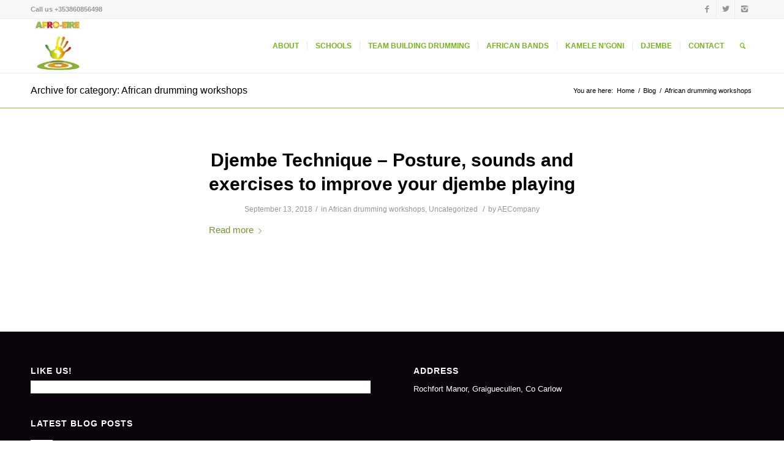

--- FILE ---
content_type: text/html; charset=UTF-8
request_url: https://www.afroeire.com/category/african-drumming-workshops/
body_size: 13651
content:
<!DOCTYPE html>
<html lang="en-US" class="html_stretched responsive av-preloader-disabled av-default-lightbox  html_header_top html_logo_left html_main_nav_header html_menu_right html_slim html_header_sticky html_header_shrinking html_header_topbar_active html_mobile_menu_phone html_header_searchicon html_content_align_center html_header_unstick_top html_header_stretch_disabled html_av-overlay-side html_av-overlay-side-classic html_av-submenu-noclone html_entry_id_1937 av-no-preview html_text_menu_active ">
<head>
<meta charset="UTF-8" />


<!-- mobile setting -->
<meta name="viewport" content="width=device-width, initial-scale=1, maximum-scale=1">

<!-- Scripts/CSS and wp_head hook -->
<meta name='robots' content='index, follow, max-image-preview:large, max-snippet:-1, max-video-preview:-1' />

	<!-- This site is optimized with the Yoast SEO plugin v26.7 - https://yoast.com/wordpress/plugins/seo/ -->
	<title>African drumming workshops Archives - Afro-Eire</title>
	<link rel="canonical" href="https://www.afroeire.com/category/african-drumming-workshops/" />
	<meta property="og:locale" content="en_US" />
	<meta property="og:type" content="article" />
	<meta property="og:title" content="African drumming workshops Archives - Afro-Eire" />
	<meta property="og:url" content="https://www.afroeire.com/category/african-drumming-workshops/" />
	<meta property="og:site_name" content="Afro-Eire" />
	<meta name="twitter:card" content="summary_large_image" />
	<meta name="twitter:site" content="@AfroEire" />
	<script type="application/ld+json" class="yoast-schema-graph">{"@context":"https://schema.org","@graph":[{"@type":"CollectionPage","@id":"https://www.afroeire.com/category/african-drumming-workshops/","url":"https://www.afroeire.com/category/african-drumming-workshops/","name":"African drumming workshops Archives - Afro-Eire","isPartOf":{"@id":"https://www.afroeire.com/#website"},"breadcrumb":{"@id":"https://www.afroeire.com/category/african-drumming-workshops/#breadcrumb"},"inLanguage":"en-US"},{"@type":"BreadcrumbList","@id":"https://www.afroeire.com/category/african-drumming-workshops/#breadcrumb","itemListElement":[{"@type":"ListItem","position":1,"name":"Home","item":"https://www.afroeire.com/"},{"@type":"ListItem","position":2,"name":"African drumming workshops"}]},{"@type":"WebSite","@id":"https://www.afroeire.com/#website","url":"https://www.afroeire.com/","name":"Afro Eire","description":"African Music, Drumming and Dance in Ireland","publisher":{"@id":"https://www.afroeire.com/#organization"},"potentialAction":[{"@type":"SearchAction","target":{"@type":"EntryPoint","urlTemplate":"https://www.afroeire.com/?s={search_term_string}"},"query-input":{"@type":"PropertyValueSpecification","valueRequired":true,"valueName":"search_term_string"}}],"inLanguage":"en-US"},{"@type":"Organization","@id":"https://www.afroeire.com/#organization","name":"Afro-Eire","url":"https://www.afroeire.com/","logo":{"@type":"ImageObject","inLanguage":"en-US","@id":"https://www.afroeire.com/#/schema/logo/image/","url":"https://www.afroeire.com/wp-content/uploads/2017/10/cropped-ae_logo3.jpg","contentUrl":"https://www.afroeire.com/wp-content/uploads/2017/10/cropped-ae_logo3.jpg","width":600,"height":600,"caption":"Afro-Eire"},"image":{"@id":"https://www.afroeire.com/#/schema/logo/image/"},"sameAs":["https://www.facebook.com/afroeire/","https://x.com/AfroEire","https://www.instagram.com/afroeire/","https://www.youtube.com/user/AfroEire"]}]}</script>
	<!-- / Yoast SEO plugin. -->


<link rel="alternate" type="application/rss+xml" title="Afro-Eire &raquo; Feed" href="https://www.afroeire.com/feed/" />
<link rel="alternate" type="application/rss+xml" title="Afro-Eire &raquo; Comments Feed" href="https://www.afroeire.com/comments/feed/" />
<link rel="alternate" type="application/rss+xml" title="Afro-Eire &raquo; African drumming workshops Category Feed" href="https://www.afroeire.com/category/african-drumming-workshops/feed/" />
<style id='wp-img-auto-sizes-contain-inline-css' type='text/css'>
img:is([sizes=auto i],[sizes^="auto," i]){contain-intrinsic-size:3000px 1500px}
/*# sourceURL=wp-img-auto-sizes-contain-inline-css */
</style>
<style id='wp-emoji-styles-inline-css' type='text/css'>

	img.wp-smiley, img.emoji {
		display: inline !important;
		border: none !important;
		box-shadow: none !important;
		height: 1em !important;
		width: 1em !important;
		margin: 0 0.07em !important;
		vertical-align: -0.1em !important;
		background: none !important;
		padding: 0 !important;
	}
/*# sourceURL=wp-emoji-styles-inline-css */
</style>
<style id='wp-block-library-inline-css' type='text/css'>
:root{--wp-block-synced-color:#7a00df;--wp-block-synced-color--rgb:122,0,223;--wp-bound-block-color:var(--wp-block-synced-color);--wp-editor-canvas-background:#ddd;--wp-admin-theme-color:#007cba;--wp-admin-theme-color--rgb:0,124,186;--wp-admin-theme-color-darker-10:#006ba1;--wp-admin-theme-color-darker-10--rgb:0,107,160.5;--wp-admin-theme-color-darker-20:#005a87;--wp-admin-theme-color-darker-20--rgb:0,90,135;--wp-admin-border-width-focus:2px}@media (min-resolution:192dpi){:root{--wp-admin-border-width-focus:1.5px}}.wp-element-button{cursor:pointer}:root .has-very-light-gray-background-color{background-color:#eee}:root .has-very-dark-gray-background-color{background-color:#313131}:root .has-very-light-gray-color{color:#eee}:root .has-very-dark-gray-color{color:#313131}:root .has-vivid-green-cyan-to-vivid-cyan-blue-gradient-background{background:linear-gradient(135deg,#00d084,#0693e3)}:root .has-purple-crush-gradient-background{background:linear-gradient(135deg,#34e2e4,#4721fb 50%,#ab1dfe)}:root .has-hazy-dawn-gradient-background{background:linear-gradient(135deg,#faaca8,#dad0ec)}:root .has-subdued-olive-gradient-background{background:linear-gradient(135deg,#fafae1,#67a671)}:root .has-atomic-cream-gradient-background{background:linear-gradient(135deg,#fdd79a,#004a59)}:root .has-nightshade-gradient-background{background:linear-gradient(135deg,#330968,#31cdcf)}:root .has-midnight-gradient-background{background:linear-gradient(135deg,#020381,#2874fc)}:root{--wp--preset--font-size--normal:16px;--wp--preset--font-size--huge:42px}.has-regular-font-size{font-size:1em}.has-larger-font-size{font-size:2.625em}.has-normal-font-size{font-size:var(--wp--preset--font-size--normal)}.has-huge-font-size{font-size:var(--wp--preset--font-size--huge)}.has-text-align-center{text-align:center}.has-text-align-left{text-align:left}.has-text-align-right{text-align:right}.has-fit-text{white-space:nowrap!important}#end-resizable-editor-section{display:none}.aligncenter{clear:both}.items-justified-left{justify-content:flex-start}.items-justified-center{justify-content:center}.items-justified-right{justify-content:flex-end}.items-justified-space-between{justify-content:space-between}.screen-reader-text{border:0;clip-path:inset(50%);height:1px;margin:-1px;overflow:hidden;padding:0;position:absolute;width:1px;word-wrap:normal!important}.screen-reader-text:focus{background-color:#ddd;clip-path:none;color:#444;display:block;font-size:1em;height:auto;left:5px;line-height:normal;padding:15px 23px 14px;text-decoration:none;top:5px;width:auto;z-index:100000}html :where(.has-border-color){border-style:solid}html :where([style*=border-top-color]){border-top-style:solid}html :where([style*=border-right-color]){border-right-style:solid}html :where([style*=border-bottom-color]){border-bottom-style:solid}html :where([style*=border-left-color]){border-left-style:solid}html :where([style*=border-width]){border-style:solid}html :where([style*=border-top-width]){border-top-style:solid}html :where([style*=border-right-width]){border-right-style:solid}html :where([style*=border-bottom-width]){border-bottom-style:solid}html :where([style*=border-left-width]){border-left-style:solid}html :where(img[class*=wp-image-]){height:auto;max-width:100%}:where(figure){margin:0 0 1em}html :where(.is-position-sticky){--wp-admin--admin-bar--position-offset:var(--wp-admin--admin-bar--height,0px)}@media screen and (max-width:600px){html :where(.is-position-sticky){--wp-admin--admin-bar--position-offset:0px}}

/*# sourceURL=wp-block-library-inline-css */
</style><style id='global-styles-inline-css' type='text/css'>
:root{--wp--preset--aspect-ratio--square: 1;--wp--preset--aspect-ratio--4-3: 4/3;--wp--preset--aspect-ratio--3-4: 3/4;--wp--preset--aspect-ratio--3-2: 3/2;--wp--preset--aspect-ratio--2-3: 2/3;--wp--preset--aspect-ratio--16-9: 16/9;--wp--preset--aspect-ratio--9-16: 9/16;--wp--preset--color--black: #000000;--wp--preset--color--cyan-bluish-gray: #abb8c3;--wp--preset--color--white: #ffffff;--wp--preset--color--pale-pink: #f78da7;--wp--preset--color--vivid-red: #cf2e2e;--wp--preset--color--luminous-vivid-orange: #ff6900;--wp--preset--color--luminous-vivid-amber: #fcb900;--wp--preset--color--light-green-cyan: #7bdcb5;--wp--preset--color--vivid-green-cyan: #00d084;--wp--preset--color--pale-cyan-blue: #8ed1fc;--wp--preset--color--vivid-cyan-blue: #0693e3;--wp--preset--color--vivid-purple: #9b51e0;--wp--preset--gradient--vivid-cyan-blue-to-vivid-purple: linear-gradient(135deg,rgb(6,147,227) 0%,rgb(155,81,224) 100%);--wp--preset--gradient--light-green-cyan-to-vivid-green-cyan: linear-gradient(135deg,rgb(122,220,180) 0%,rgb(0,208,130) 100%);--wp--preset--gradient--luminous-vivid-amber-to-luminous-vivid-orange: linear-gradient(135deg,rgb(252,185,0) 0%,rgb(255,105,0) 100%);--wp--preset--gradient--luminous-vivid-orange-to-vivid-red: linear-gradient(135deg,rgb(255,105,0) 0%,rgb(207,46,46) 100%);--wp--preset--gradient--very-light-gray-to-cyan-bluish-gray: linear-gradient(135deg,rgb(238,238,238) 0%,rgb(169,184,195) 100%);--wp--preset--gradient--cool-to-warm-spectrum: linear-gradient(135deg,rgb(74,234,220) 0%,rgb(151,120,209) 20%,rgb(207,42,186) 40%,rgb(238,44,130) 60%,rgb(251,105,98) 80%,rgb(254,248,76) 100%);--wp--preset--gradient--blush-light-purple: linear-gradient(135deg,rgb(255,206,236) 0%,rgb(152,150,240) 100%);--wp--preset--gradient--blush-bordeaux: linear-gradient(135deg,rgb(254,205,165) 0%,rgb(254,45,45) 50%,rgb(107,0,62) 100%);--wp--preset--gradient--luminous-dusk: linear-gradient(135deg,rgb(255,203,112) 0%,rgb(199,81,192) 50%,rgb(65,88,208) 100%);--wp--preset--gradient--pale-ocean: linear-gradient(135deg,rgb(255,245,203) 0%,rgb(182,227,212) 50%,rgb(51,167,181) 100%);--wp--preset--gradient--electric-grass: linear-gradient(135deg,rgb(202,248,128) 0%,rgb(113,206,126) 100%);--wp--preset--gradient--midnight: linear-gradient(135deg,rgb(2,3,129) 0%,rgb(40,116,252) 100%);--wp--preset--font-size--small: 13px;--wp--preset--font-size--medium: 20px;--wp--preset--font-size--large: 36px;--wp--preset--font-size--x-large: 42px;--wp--preset--spacing--20: 0.44rem;--wp--preset--spacing--30: 0.67rem;--wp--preset--spacing--40: 1rem;--wp--preset--spacing--50: 1.5rem;--wp--preset--spacing--60: 2.25rem;--wp--preset--spacing--70: 3.38rem;--wp--preset--spacing--80: 5.06rem;--wp--preset--shadow--natural: 6px 6px 9px rgba(0, 0, 0, 0.2);--wp--preset--shadow--deep: 12px 12px 50px rgba(0, 0, 0, 0.4);--wp--preset--shadow--sharp: 6px 6px 0px rgba(0, 0, 0, 0.2);--wp--preset--shadow--outlined: 6px 6px 0px -3px rgb(255, 255, 255), 6px 6px rgb(0, 0, 0);--wp--preset--shadow--crisp: 6px 6px 0px rgb(0, 0, 0);}:where(.is-layout-flex){gap: 0.5em;}:where(.is-layout-grid){gap: 0.5em;}body .is-layout-flex{display: flex;}.is-layout-flex{flex-wrap: wrap;align-items: center;}.is-layout-flex > :is(*, div){margin: 0;}body .is-layout-grid{display: grid;}.is-layout-grid > :is(*, div){margin: 0;}:where(.wp-block-columns.is-layout-flex){gap: 2em;}:where(.wp-block-columns.is-layout-grid){gap: 2em;}:where(.wp-block-post-template.is-layout-flex){gap: 1.25em;}:where(.wp-block-post-template.is-layout-grid){gap: 1.25em;}.has-black-color{color: var(--wp--preset--color--black) !important;}.has-cyan-bluish-gray-color{color: var(--wp--preset--color--cyan-bluish-gray) !important;}.has-white-color{color: var(--wp--preset--color--white) !important;}.has-pale-pink-color{color: var(--wp--preset--color--pale-pink) !important;}.has-vivid-red-color{color: var(--wp--preset--color--vivid-red) !important;}.has-luminous-vivid-orange-color{color: var(--wp--preset--color--luminous-vivid-orange) !important;}.has-luminous-vivid-amber-color{color: var(--wp--preset--color--luminous-vivid-amber) !important;}.has-light-green-cyan-color{color: var(--wp--preset--color--light-green-cyan) !important;}.has-vivid-green-cyan-color{color: var(--wp--preset--color--vivid-green-cyan) !important;}.has-pale-cyan-blue-color{color: var(--wp--preset--color--pale-cyan-blue) !important;}.has-vivid-cyan-blue-color{color: var(--wp--preset--color--vivid-cyan-blue) !important;}.has-vivid-purple-color{color: var(--wp--preset--color--vivid-purple) !important;}.has-black-background-color{background-color: var(--wp--preset--color--black) !important;}.has-cyan-bluish-gray-background-color{background-color: var(--wp--preset--color--cyan-bluish-gray) !important;}.has-white-background-color{background-color: var(--wp--preset--color--white) !important;}.has-pale-pink-background-color{background-color: var(--wp--preset--color--pale-pink) !important;}.has-vivid-red-background-color{background-color: var(--wp--preset--color--vivid-red) !important;}.has-luminous-vivid-orange-background-color{background-color: var(--wp--preset--color--luminous-vivid-orange) !important;}.has-luminous-vivid-amber-background-color{background-color: var(--wp--preset--color--luminous-vivid-amber) !important;}.has-light-green-cyan-background-color{background-color: var(--wp--preset--color--light-green-cyan) !important;}.has-vivid-green-cyan-background-color{background-color: var(--wp--preset--color--vivid-green-cyan) !important;}.has-pale-cyan-blue-background-color{background-color: var(--wp--preset--color--pale-cyan-blue) !important;}.has-vivid-cyan-blue-background-color{background-color: var(--wp--preset--color--vivid-cyan-blue) !important;}.has-vivid-purple-background-color{background-color: var(--wp--preset--color--vivid-purple) !important;}.has-black-border-color{border-color: var(--wp--preset--color--black) !important;}.has-cyan-bluish-gray-border-color{border-color: var(--wp--preset--color--cyan-bluish-gray) !important;}.has-white-border-color{border-color: var(--wp--preset--color--white) !important;}.has-pale-pink-border-color{border-color: var(--wp--preset--color--pale-pink) !important;}.has-vivid-red-border-color{border-color: var(--wp--preset--color--vivid-red) !important;}.has-luminous-vivid-orange-border-color{border-color: var(--wp--preset--color--luminous-vivid-orange) !important;}.has-luminous-vivid-amber-border-color{border-color: var(--wp--preset--color--luminous-vivid-amber) !important;}.has-light-green-cyan-border-color{border-color: var(--wp--preset--color--light-green-cyan) !important;}.has-vivid-green-cyan-border-color{border-color: var(--wp--preset--color--vivid-green-cyan) !important;}.has-pale-cyan-blue-border-color{border-color: var(--wp--preset--color--pale-cyan-blue) !important;}.has-vivid-cyan-blue-border-color{border-color: var(--wp--preset--color--vivid-cyan-blue) !important;}.has-vivid-purple-border-color{border-color: var(--wp--preset--color--vivid-purple) !important;}.has-vivid-cyan-blue-to-vivid-purple-gradient-background{background: var(--wp--preset--gradient--vivid-cyan-blue-to-vivid-purple) !important;}.has-light-green-cyan-to-vivid-green-cyan-gradient-background{background: var(--wp--preset--gradient--light-green-cyan-to-vivid-green-cyan) !important;}.has-luminous-vivid-amber-to-luminous-vivid-orange-gradient-background{background: var(--wp--preset--gradient--luminous-vivid-amber-to-luminous-vivid-orange) !important;}.has-luminous-vivid-orange-to-vivid-red-gradient-background{background: var(--wp--preset--gradient--luminous-vivid-orange-to-vivid-red) !important;}.has-very-light-gray-to-cyan-bluish-gray-gradient-background{background: var(--wp--preset--gradient--very-light-gray-to-cyan-bluish-gray) !important;}.has-cool-to-warm-spectrum-gradient-background{background: var(--wp--preset--gradient--cool-to-warm-spectrum) !important;}.has-blush-light-purple-gradient-background{background: var(--wp--preset--gradient--blush-light-purple) !important;}.has-blush-bordeaux-gradient-background{background: var(--wp--preset--gradient--blush-bordeaux) !important;}.has-luminous-dusk-gradient-background{background: var(--wp--preset--gradient--luminous-dusk) !important;}.has-pale-ocean-gradient-background{background: var(--wp--preset--gradient--pale-ocean) !important;}.has-electric-grass-gradient-background{background: var(--wp--preset--gradient--electric-grass) !important;}.has-midnight-gradient-background{background: var(--wp--preset--gradient--midnight) !important;}.has-small-font-size{font-size: var(--wp--preset--font-size--small) !important;}.has-medium-font-size{font-size: var(--wp--preset--font-size--medium) !important;}.has-large-font-size{font-size: var(--wp--preset--font-size--large) !important;}.has-x-large-font-size{font-size: var(--wp--preset--font-size--x-large) !important;}
/*# sourceURL=global-styles-inline-css */
</style>

<style id='classic-theme-styles-inline-css' type='text/css'>
/*! This file is auto-generated */
.wp-block-button__link{color:#fff;background-color:#32373c;border-radius:9999px;box-shadow:none;text-decoration:none;padding:calc(.667em + 2px) calc(1.333em + 2px);font-size:1.125em}.wp-block-file__button{background:#32373c;color:#fff;text-decoration:none}
/*# sourceURL=/wp-includes/css/classic-themes.min.css */
</style>
<script src="/cdn-cgi/scripts/7d0fa10a/cloudflare-static/rocket-loader.min.js" data-cf-settings="f285f5577ac0580c1788adcd-|49"></script><link id="contact-form-7" rel="preload" href="https://www.afroeire.com/wp-content/plugins/contact-form-7/includes/css/styles.css?ver=6.1.4" as="style" media="all" onload="this.onload=null;this.rel='stylesheet'" type="text/css"><noscript><link id="contact-form-7" rel="stylesheet" href="https://www.afroeire.com/wp-content/plugins/contact-form-7/includes/css/styles.css?ver=6.1.4" media="all" type="text/css"></noscript>
<script src="/cdn-cgi/scripts/7d0fa10a/cloudflare-static/rocket-loader.min.js" data-cf-settings="f285f5577ac0580c1788adcd-|49"></script><link id="mediaelement" rel="preload" href="https://www.afroeire.com/wp-includes/js/mediaelement/mediaelementplayer-legacy.min.css?ver=4.2.17" as="style" media="all" onload="this.onload=null;this.rel='stylesheet'" type="text/css"><noscript><link id="mediaelement" rel="stylesheet" href="https://www.afroeire.com/wp-includes/js/mediaelement/mediaelementplayer-legacy.min.css?ver=4.2.17" media="all" type="text/css"></noscript>
<script src="/cdn-cgi/scripts/7d0fa10a/cloudflare-static/rocket-loader.min.js" data-cf-settings="f285f5577ac0580c1788adcd-|49"></script><link id="wp-mediaelement" rel="preload" href="https://www.afroeire.com/wp-includes/js/mediaelement/wp-mediaelement.min.css?ver=6.9" as="style" media="all" onload="this.onload=null;this.rel='stylesheet'" type="text/css"><noscript><link id="wp-mediaelement" rel="stylesheet" href="https://www.afroeire.com/wp-includes/js/mediaelement/wp-mediaelement.min.css?ver=6.9" media="all" type="text/css"></noscript>
<script src="/cdn-cgi/scripts/7d0fa10a/cloudflare-static/rocket-loader.min.js" data-cf-settings="f285f5577ac0580c1788adcd-|49"></script><link id="avia-grid" rel="preload" href="https://www.afroeire.com/wp-content/themes/enfold/css/grid.css?ver=4.2.6" as="style" media="all" onload="this.onload=null;this.rel='stylesheet'" type="text/css"><noscript><link id="avia-grid" rel="stylesheet" href="https://www.afroeire.com/wp-content/themes/enfold/css/grid.css?ver=4.2.6" media="all" type="text/css"></noscript>
<script src="/cdn-cgi/scripts/7d0fa10a/cloudflare-static/rocket-loader.min.js" data-cf-settings="f285f5577ac0580c1788adcd-|49"></script><link id="avia-base" rel="preload" href="https://www.afroeire.com/wp-content/themes/enfold/css/base.css?ver=4.2.6" as="style" media="all" onload="this.onload=null;this.rel='stylesheet'" type="text/css"><noscript><link id="avia-base" rel="stylesheet" href="https://www.afroeire.com/wp-content/themes/enfold/css/base.css?ver=4.2.6" media="all" type="text/css"></noscript>
<script src="/cdn-cgi/scripts/7d0fa10a/cloudflare-static/rocket-loader.min.js" data-cf-settings="f285f5577ac0580c1788adcd-|49"></script><link id="avia-layout" rel="preload" href="https://www.afroeire.com/wp-content/themes/enfold/css/layout.css?ver=4.2.6" as="style" media="all" onload="this.onload=null;this.rel='stylesheet'" type="text/css"><noscript><link id="avia-layout" rel="stylesheet" href="https://www.afroeire.com/wp-content/themes/enfold/css/layout.css?ver=4.2.6" media="all" type="text/css"></noscript>
<script src="/cdn-cgi/scripts/7d0fa10a/cloudflare-static/rocket-loader.min.js" data-cf-settings="f285f5577ac0580c1788adcd-|49"></script><link id="avia-scs" rel="preload" href="https://www.afroeire.com/wp-content/themes/enfold/css/shortcodes.css?ver=4.2.6" as="style" media="all" onload="this.onload=null;this.rel='stylesheet'" type="text/css"><noscript><link id="avia-scs" rel="stylesheet" href="https://www.afroeire.com/wp-content/themes/enfold/css/shortcodes.css?ver=4.2.6" media="all" type="text/css"></noscript>
<script src="/cdn-cgi/scripts/7d0fa10a/cloudflare-static/rocket-loader.min.js" data-cf-settings="f285f5577ac0580c1788adcd-|49"></script><link id="avia-popup-css" rel="preload" href="https://www.afroeire.com/wp-content/themes/enfold/js/aviapopup/magnific-popup.css?ver=4.2.6" as="style" media="screen" onload="this.onload=null;this.rel='stylesheet'" type="text/css"><noscript><link id="avia-popup-css" rel="stylesheet" href="https://www.afroeire.com/wp-content/themes/enfold/js/aviapopup/magnific-popup.css?ver=4.2.6" media="screen" type="text/css"></noscript>
<script src="/cdn-cgi/scripts/7d0fa10a/cloudflare-static/rocket-loader.min.js" data-cf-settings="f285f5577ac0580c1788adcd-|49"></script><link id="avia-print" rel="preload" href="https://www.afroeire.com/wp-content/themes/enfold/css/print.css?ver=4.2.6" as="style" media="print" onload="this.onload=null;this.rel='stylesheet'" type="text/css"><noscript><link id="avia-print" rel="stylesheet" href="https://www.afroeire.com/wp-content/themes/enfold/css/print.css?ver=4.2.6" media="print" type="text/css"></noscript>
<script src="/cdn-cgi/scripts/7d0fa10a/cloudflare-static/rocket-loader.min.js" data-cf-settings="f285f5577ac0580c1788adcd-|49"></script><link id="avia-dynamic" rel="preload" href="https://www.afroeire.com/wp-content/uploads/dynamic_avia/enfold.css?ver=67b47950c6171" as="style" media="all" onload="this.onload=null;this.rel='stylesheet'" type="text/css"><noscript><link id="avia-dynamic" rel="stylesheet" href="https://www.afroeire.com/wp-content/uploads/dynamic_avia/enfold.css?ver=67b47950c6171" media="all" type="text/css"></noscript>
<script src="/cdn-cgi/scripts/7d0fa10a/cloudflare-static/rocket-loader.min.js" data-cf-settings="f285f5577ac0580c1788adcd-|49"></script><link id="avia-custom" rel="preload" href="https://www.afroeire.com/wp-content/themes/enfold/css/custom.css?ver=4.2.6" as="style" media="all" onload="this.onload=null;this.rel='stylesheet'" type="text/css"><noscript><link id="avia-custom" rel="stylesheet" href="https://www.afroeire.com/wp-content/themes/enfold/css/custom.css?ver=4.2.6" media="all" type="text/css"></noscript>
<script src="/cdn-cgi/scripts/7d0fa10a/cloudflare-static/rocket-loader.min.js" data-cf-settings="f285f5577ac0580c1788adcd-|49"></script><link id="avia-merged-styles" rel="preload" href="https://www.afroeire.com/wp-content/uploads/dynamic_avia/avia-merged-styles-3327900c3a798110a8414071c0cd4262.css?ver=6.9" as="style" media="all" onload="this.onload=null;this.rel='stylesheet'" type="text/css"><noscript><link id="avia-merged-styles" rel="stylesheet" href="https://www.afroeire.com/wp-content/uploads/dynamic_avia/avia-merged-styles-3327900c3a798110a8414071c0cd4262.css?ver=6.9" media="all" type="text/css"></noscript>
<script type="f285f5577ac0580c1788adcd-text/javascript" src="https://www.afroeire.com/wp-includes/js/jquery/jquery.min.js?ver=3.7.1" id="jquery-core-js"></script>
<script type="f285f5577ac0580c1788adcd-text/javascript" src="https://www.afroeire.com/wp-includes/js/jquery/jquery-migrate.min.js?ver=3.4.1" id="jquery-migrate-js"></script>
<script type="f285f5577ac0580c1788adcd-text/javascript" src="https://www.afroeire.com/wp-content/themes/enfold/js/avia-compat.js?ver=4.2.6" id="avia-compat-js"></script>
<link rel="https://api.w.org/" href="https://www.afroeire.com/wp-json/" /><link rel="alternate" title="JSON" type="application/json" href="https://www.afroeire.com/wp-json/wp/v2/categories/25" /><link rel="EditURI" type="application/rsd+xml" title="RSD" href="https://www.afroeire.com/xmlrpc.php?rsd" />
<meta name="generator" content="WordPress 6.9" />
<script id="speed-up-optimize-css-delivery" type="f285f5577ac0580c1788adcd-text/javascript">/* loadCSS. [c]2018 Filament Group, Inc. MIT License */ (function(w){"use strict";if(!w.loadCSS){w.loadCSS=function(){}}
var rp=loadCSS.relpreload={};rp.support=(function(){var ret;try{ret=w.document.createElement("link").relList.supports("preload")}catch(e){ret=!1}
return function(){return ret}})();rp.bindMediaToggle=function(link){var finalMedia=link.media||"all";function enableStylesheet(){link.media=finalMedia}
if(link.addEventListener){link.addEventListener("load",enableStylesheet)}else if(link.attachEvent){link.attachEvent("onload",enableStylesheet)}
setTimeout(function(){link.rel="stylesheet";link.media="only x"});setTimeout(enableStylesheet,3000)};rp.poly=function(){if(rp.support()){return}
var links=w.document.getElementsByTagName("link");for(var i=0;i<links.length;i++){var link=links[i];if(link.rel==="preload"&&link.getAttribute("as")==="style"&&!link.getAttribute("data-loadcss")){link.setAttribute("data-loadcss",!0);rp.bindMediaToggle(link)}}};if(!rp.support()){rp.poly();var run=w.setInterval(rp.poly,500);if(w.addEventListener){w.addEventListener("load",function(){rp.poly();w.clearInterval(run)})}else if(w.attachEvent){w.attachEvent("onload",function(){rp.poly();w.clearInterval(run)})}}
if(typeof exports!=="undefined"){exports.loadCSS=loadCSS}
else{w.loadCSS=loadCSS}}(typeof global!=="undefined"?global:this))</script><link rel="profile" href="https://gmpg.org/xfn/11" />
<link rel="alternate" type="application/rss+xml" title="Afro-Eire RSS2 Feed" href="https://www.afroeire.com/feed/" />
<link rel="pingback" href="https://www.afroeire.com/xmlrpc.php" />
<!--[if lt IE 9]><script src="https://www.afroeire.com/wp-content/themes/enfold/js/html5shiv.js"></script><![endif]-->
<link rel="icon" href="https://www.afroeire.com/wp-content/uploads/ae-logo.gif" type="image/gif">
<link rel="icon" href="https://www.afroeire.com/wp-content/uploads/cropped-ae-logo-32x32.gif" sizes="32x32" />
<link rel="icon" href="https://www.afroeire.com/wp-content/uploads/cropped-ae-logo-192x192.gif" sizes="192x192" />
<link rel="apple-touch-icon" href="https://www.afroeire.com/wp-content/uploads/cropped-ae-logo-180x180.gif" />
<meta name="msapplication-TileImage" content="https://www.afroeire.com/wp-content/uploads/cropped-ae-logo-270x270.gif" />


<!--
Debugging Info for Theme support: 

Theme: Enfold
Version: 4.2.6
Installed: enfold
AviaFramework Version: 4.6
AviaBuilder Version: 0.9.5
ML:512-PU:71-PLA:9
WP:6.9
Updates: enabled
-->

<style type='text/css'>
@font-face {font-family: 'entypo-fontello'; font-weight: normal; font-style: normal;
src: url('https://www.afroeire.com/wp-content/themes/enfold/config-templatebuilder/avia-template-builder/assets/fonts/entypo-fontello.eot?v=3');
src: url('https://www.afroeire.com/wp-content/themes/enfold/config-templatebuilder/avia-template-builder/assets/fonts/entypo-fontello.eot?v=3#iefix') format('embedded-opentype'), 
url('https://www.afroeire.com/wp-content/themes/enfold/config-templatebuilder/avia-template-builder/assets/fonts/entypo-fontello.woff?v=3') format('woff'), 
url('https://www.afroeire.com/wp-content/themes/enfold/config-templatebuilder/avia-template-builder/assets/fonts/entypo-fontello.ttf?v=3') format('truetype'), 
url('https://www.afroeire.com/wp-content/themes/enfold/config-templatebuilder/avia-template-builder/assets/fonts/entypo-fontello.svg?v=3#entypo-fontello') format('svg');
} #top .avia-font-entypo-fontello, body .avia-font-entypo-fontello, html body [data-av_iconfont='entypo-fontello']:before{ font-family: 'entypo-fontello'; }
</style>
</head>




<body data-rsssl=1 id="top" class="archive category category-african-drumming-workshops category-25 wp-theme-enfold stretched helvetica neue-websave _helvetica_neue " itemscope="itemscope" itemtype="https://schema.org/WebPage" >

	
	<div id='wrap_all'>

	
<header id='header' class='all_colors header_color light_bg_color  av_header_top av_logo_left av_main_nav_header av_menu_right av_slim av_header_sticky av_header_shrinking av_header_stretch_disabled av_mobile_menu_phone av_header_searchicon av_header_unstick_top av_seperator_small_border av_bottom_nav_disabled '  role="banner" itemscope="itemscope" itemtype="https://schema.org/WPHeader" >

		<div id='header_meta' class='container_wrap container_wrap_meta  av_icon_active_right av_extra_header_active av_phone_active_left av_entry_id_1937'>
		
			      <div class='container'>
			      <ul class='noLightbox social_bookmarks icon_count_3'><li class='social_bookmarks_facebook av-social-link-facebook social_icon_1'><a target='_blank' href='https://www.facebook.com/afroeire/' aria-hidden='true' data-av_icon='' data-av_iconfont='entypo-fontello' title='Facebook'><span class='avia_hidden_link_text'>Facebook</span></a></li><li class='social_bookmarks_twitter av-social-link-twitter social_icon_2'><a target='_blank' href='https://twitter.com/AfroEire/' aria-hidden='true' data-av_icon='' data-av_iconfont='entypo-fontello' title='Twitter'><span class='avia_hidden_link_text'>Twitter</span></a></li><li class='social_bookmarks_instagram av-social-link-instagram social_icon_3'><a target='_blank' href='https://www.instagram.com/afroeire/' aria-hidden='true' data-av_icon='' data-av_iconfont='entypo-fontello' title='Instagram'><span class='avia_hidden_link_text'>Instagram</span></a></li></ul><div class='phone-info '><span>Call us +353860856498</span></div>			      </div>
		</div>

		<div  id='header_main' class='container_wrap container_wrap_logo'>
	
        <div class='container av-logo-container'><div class='inner-container'><span class='logo'><a href='https://www.afroeire.com/'><img height='100' width='300' src='https://www.afroeire.com/wp-content/uploads/2017/10/ae_logo3-150x150.jpg' alt='Afro-Eire' /></a></span><nav class='main_menu' data-selectname='Select a page'  role="navigation" itemscope="itemscope" itemtype="https://schema.org/SiteNavigationElement" ><div class="avia-menu av-main-nav-wrap"><ul id="avia-menu" class="menu av-main-nav"><li id="menu-item-1698" class="menu-item menu-item-type-custom menu-item-object-custom menu-item-has-children menu-item-top-level menu-item-top-level-1"><a href="#" itemprop="url"><span class="avia-bullet"></span><span class="avia-menu-text">About</span><span class="avia-menu-fx"><span class="avia-arrow-wrap"><span class="avia-arrow"></span></span></span></a>


<ul class="sub-menu">
	<li id="menu-item-1518" class="menu-item menu-item-type-post_type menu-item-object-page"><a href="https://www.afroeire.com/about-us/" itemprop="url"><span class="avia-bullet"></span><span class="avia-menu-text">About Us</span></a></li>
	<li id="menu-item-1504" class="menu-item menu-item-type-post_type menu-item-object-page current_page_parent"><a href="https://www.afroeire.com/afro-eire-blog/" itemprop="url"><span class="avia-bullet"></span><span class="avia-menu-text">Blog</span></a></li>
</ul>
</li>
<li id="menu-item-98728" class="menu-item menu-item-type-custom menu-item-object-custom menu-item-has-children menu-item-top-level menu-item-top-level-2"><a href="#" itemprop="url"><span class="avia-bullet"></span><span class="avia-menu-text">Schools</span><span class="avia-menu-fx"><span class="avia-arrow-wrap"><span class="avia-arrow"></span></span></span></a>


<ul class="sub-menu">
	<li id="menu-item-79" class="menu-item menu-item-type-post_type menu-item-object-page"><a href="https://www.afroeire.com/african-drumming-workshops-schools/" itemprop="url"><span class="avia-bullet"></span><span class="avia-menu-text">Drumming Workshops for Schools</span></a></li>
</ul>
</li>
<li id="menu-item-80" class="menu-item menu-item-type-post_type menu-item-object-page menu-item-top-level menu-item-top-level-3"><a href="https://www.afroeire.com/drumming-team-building/" itemprop="url"><span class="avia-bullet"></span><span class="avia-menu-text">Team Building Drumming</span><span class="avia-menu-fx"><span class="avia-arrow-wrap"><span class="avia-arrow"></span></span></span></a></li>
<li id="menu-item-1654" class="menu-item menu-item-type-custom menu-item-object-custom menu-item-has-children menu-item-top-level menu-item-top-level-4"><a href="#" itemprop="url"><span class="avia-bullet"></span><span class="avia-menu-text">African Bands</span><span class="avia-menu-fx"><span class="avia-arrow-wrap"><span class="avia-arrow"></span></span></span></a>


<ul class="sub-menu">
	<li id="menu-item-82" class="menu-item menu-item-type-post_type menu-item-object-page"><a href="https://www.afroeire.com/african-drummers/" itemprop="url"><span class="avia-bullet"></span><span class="avia-menu-text">African Drummers</span></a></li>
	<li id="menu-item-520" class="menu-item menu-item-type-post_type menu-item-object-page"><a href="https://www.afroeire.com/manden-express/" itemprop="url"><span class="avia-bullet"></span><span class="avia-menu-text">Manden Express</span></a></li>
	<li id="menu-item-98706" class="menu-item menu-item-type-post_type menu-item-object-page"><a href="https://www.afroeire.com/fakoli-african-drummers/" itemprop="url"><span class="avia-bullet"></span><span class="avia-menu-text">Fakoli</span></a></li>
</ul>
</li>
<li id="menu-item-2138" class="menu-item menu-item-type-custom menu-item-object-custom menu-item-has-children menu-item-top-level menu-item-top-level-5"><a href="#" itemprop="url"><span class="avia-bullet"></span><span class="avia-menu-text">Kamele n&#8217;goni</span><span class="avia-menu-fx"><span class="avia-arrow-wrap"><span class="avia-arrow"></span></span></span></a>


<ul class="sub-menu">
	<li id="menu-item-2171" class="menu-item menu-item-type-post_type menu-item-object-page"><a href="https://www.afroeire.com/kamele-ngoni-for-sale/" itemprop="url"><span class="avia-bullet"></span><span class="avia-menu-text">Kamele n’goni for sale</span></a></li>
	<li id="menu-item-2111" class="menu-item menu-item-type-post_type menu-item-object-page"><a href="https://www.afroeire.com/kamele-ngoni-workshops/" itemprop="url"><span class="avia-bullet"></span><span class="avia-menu-text">Kamele n’goni workshops</span></a></li>
	<li id="menu-item-496" class="menu-item menu-item-type-post_type menu-item-object-page"><a href="https://www.afroeire.com/kamele-ngoni-lessons/" itemprop="url"><span class="avia-bullet"></span><span class="avia-menu-text">Kamele n’goni lessons</span></a></li>
	<li id="menu-item-438" class="menu-item menu-item-type-post_type menu-item-object-page"><a href="https://www.afroeire.com/kamele-ngoni-west-african-harp/" itemprop="url"><span class="avia-bullet"></span><span class="avia-menu-text">Kamele n’goni history</span></a></li>
</ul>
</li>
<li id="menu-item-1656" class="menu-item menu-item-type-custom menu-item-object-custom menu-item-has-children menu-item-top-level menu-item-top-level-6"><a href="#" itemprop="url"><span class="avia-bullet"></span><span class="avia-menu-text">Djembe</span><span class="avia-menu-fx"><span class="avia-arrow-wrap"><span class="avia-arrow"></span></span></span></a>


<ul class="sub-menu">
	<li id="menu-item-436" class="menu-item menu-item-type-post_type menu-item-object-page"><a href="https://www.afroeire.com/djembe-repair/" itemprop="url"><span class="avia-bullet"></span><span class="avia-menu-text">Djembe repair</span></a></li>
	<li id="menu-item-775" class="menu-item menu-item-type-post_type menu-item-object-page"><a href="https://www.afroeire.com/djembe-drums-and-accessories/" itemprop="url"><span class="avia-bullet"></span><span class="avia-menu-text">Djembe Drums &#038; Accessories</span></a></li>
</ul>
</li>
<li id="menu-item-123" class="menu-item menu-item-type-post_type menu-item-object-page menu-item-top-level menu-item-top-level-7"><a href="https://www.afroeire.com/contact/" itemprop="url"><span class="avia-bullet"></span><span class="avia-menu-text">Contact</span><span class="avia-menu-fx"><span class="avia-arrow-wrap"><span class="avia-arrow"></span></span></span></a></li>
<li id="menu-item-search" class="noMobile menu-item menu-item-search-dropdown menu-item-avia-special">
							<a href="?s=" data-avia-search-tooltip="

&lt;form action=&quot;https://www.afroeire.com/&quot; id=&quot;searchform&quot; method=&quot;get&quot; class=&quot;&quot;&gt;
	&lt;div&gt;
		&lt;input type=&quot;submit&quot; value=&quot;&quot; id=&quot;searchsubmit&quot; class=&quot;button avia-font-entypo-fontello&quot; /&gt;
		&lt;input type=&quot;text&quot; id=&quot;s&quot; name=&quot;s&quot; value=&quot;&quot; placeholder='Search' /&gt;
			&lt;/div&gt;
&lt;/form&gt;" aria-hidden='true' data-av_icon='' data-av_iconfont='entypo-fontello'><span class="avia_hidden_link_text">Search</span></a>
	        		   </li><li class="av-burger-menu-main menu-item-avia-special ">
	        			<a href="#">
							<span class="av-hamburger av-hamburger--spin av-js-hamburger">
					        <span class="av-hamburger-box">
						          <span class="av-hamburger-inner"></span>
						          <strong>Menu</strong>
					        </span>
							</span>
						</a>
	        		   </li></ul></div></nav></div> </div> 
		<!-- end container_wrap-->
		</div>
		
		<div class='header_bg'></div>

<!-- end header -->
</header>
		
	<div id='main' class='all_colors' data-scroll-offset='88'>

	<div class='stretch_full container_wrap alternate_color light_bg_color title_container'><div class='container'><h1 class='main-title entry-title'><a href='https://www.afroeire.com/category/african-drumming-workshops/' rel='bookmark' title='Permanent Link: Archive for category: African drumming workshops'  itemprop="headline" >Archive for category: African drumming workshops</a></h1><div class="breadcrumb breadcrumbs avia-breadcrumbs"><div class="breadcrumb-trail" xmlns:v="https://rdf.data-vocabulary.org/#"><span class="trail-before"><span class="breadcrumb-title">You are here:</span></span> <a href="https://www.afroeire.com" title="Afro-Eire" rel="home" class="trail-begin">Home</a> <span class="sep">/</span> <span><a rel="v:url" property="v:title" href="https://www.afroeire.com/afro-eire-blog/" title="Blog">Blog</a></span> <span class="sep">/</span> <span class="trail-end">African drumming workshops</span></div></div></div></div>
		<div class='container_wrap container_wrap_first main_color fullsize'>

			<div class='container template-blog '>

				<main class='content av-content-full alpha units'  role="main" itemprop="mainContentOfPage" itemscope="itemscope" itemtype="https://schema.org/Blog" >
					
					                    

                    <article class='post-entry post-entry-type-standard post-entry-1937 post-loop-1 post-parity-odd post-entry-last single-big  post-1937 post type-post status-publish format-standard hentry category-african-drumming-workshops category-uncategorized'  itemscope="itemscope" itemtype="https://schema.org/BlogPosting" itemprop="blogPost" ><div class='blog-meta'></div><div class='entry-content-wrapper clearfix standard-content'><header class="entry-content-header"><h2 class='post-title entry-title'  itemprop="headline" >	<a href='https://www.afroeire.com/djembe-technique-posture-sounds-and-exercises-to-improve-your-djembe-playing/' rel='bookmark' title='Permanent Link: Djembe Technique &#8211; Posture, sounds and exercises to improve your djembe playing'>Djembe Technique &#8211; Posture, sounds and exercises to improve your djembe playing			<span class='post-format-icon minor-meta'></span>	</a></h2><span class='post-meta-infos'><time class='date-container minor-meta updated' >September 13, 2018</time><span class='text-sep text-sep-date'>/</span><span class="blog-categories minor-meta">in <a href="https://www.afroeire.com/category/african-drumming-workshops/" rel="tag">African drumming workshops</a>, <a href="https://www.afroeire.com/category/uncategorized/" rel="tag">Uncategorized</a> </span><span class="text-sep text-sep-cat">/</span><span class="blog-author minor-meta">by <span class="entry-author-link" ><span class="vcard author"><span class="fn"><a href="https://www.afroeire.com/author/afroeire/" title="Posts by AECompany" rel="author">AECompany</a></span></span></span></span></span></header><div class="entry-content"  itemprop="text" ><div class="read-more-link"><a href="https://www.afroeire.com/djembe-technique-posture-sounds-and-exercises-to-improve-your-djembe-playing/" class="more-link">Read more<span class="more-link-arrow"></span></a></div>
</div><footer class="entry-footer"></footer><div class='post_delimiter'></div></div><div class='post_author_timeline'></div><span class='hidden'>
			<span class='av-structured-data'  itemprop="ImageObject" itemscope="itemscope" itemtype="https://schema.org/ImageObject"  itemprop='image'>
					   <span itemprop='url' >https://www.afroeire.com/wp-content/uploads/2017/10/ae_logo3-150x150.jpg</span>
					   <span itemprop='height' >0</span>
					   <span itemprop='width' >0</span>
				  </span><span class='av-structured-data'  itemprop="publisher" itemtype="https://schema.org/Organization" itemscope="itemscope" >
				<span itemprop='name'>AECompany</span>
				<span itemprop='logo' itemscope itemtype='http://schema.org/ImageObject'>
				   <span itemprop='url'>https://www.afroeire.com/wp-content/uploads/2017/10/ae_logo3-150x150.jpg</span>
				 </span>
			  </span><span class='av-structured-data'  itemprop="author" itemscope="itemscope" itemtype="https://schema.org/Person" ><span itemprop='name'>AECompany</span></span><span class='av-structured-data'  itemprop="datePublished" datetime="2018-09-13T13:45:11+01:00" >2018-09-13 13:45:11</span><span class='av-structured-data'  itemprop="dateModified" itemtype="https://schema.org/dateModified" >2019-08-06 16:04:57</span><span class='av-structured-data'  itemprop="mainEntityOfPage" itemtype="https://schema.org/mainEntityOfPage" ><span itemprop='name'>Djembe Technique - Posture, sounds and exercises to improve your djembe playing</span></span></span></article><div class='single-big'></div>
				<!--end content-->
				</main>

				
			</div><!--end container-->

		</div><!-- close default .container_wrap element -->




						<div class='container_wrap footer_color' id='footer'>

					<div class='container'>

						<div class='flex_column av_one_half  first el_before_av_one_half'><section id="avia_fb_likebox-4" class="widget clearfix avia_fb_likebox"><h3 class="widgettitle">Like Us!</h3><div class='av_facebook_widget_wrap ' ><div class="fb-page" data-width="500" data-href="https://www.facebook.com/afroeire" data-small-header="false" data-adapt-container-width="true" data-hide-cover="false" data-show-facepile="true" data-show-posts="false"><div class="fb-xfbml-parse-ignore"></div></div></div><span class="seperator extralight-border"></span></section><section id="newsbox-2" class="widget clearfix newsbox"><h3 class="widgettitle">Latest Blog Posts</h3><ul class="news-wrap image_size_widget"><li class="news-content post-format-standard"><a class='news-link' title='The benefits of group drumming for Team Building' href='https://www.afroeire.com/the-benefits-of-group-drumming-for-team-building/'><span class='news-thumb no-news-thumb'></span><strong class='news-headline'>The benefits of group drumming for Team Building<span class='news-time'>November 30, 2020 - 1:45 pm</span></strong></a></li><li class="news-content post-format-standard"><a class='news-link' title='Fun Virtual Team Building Events' href='https://www.afroeire.com/fun-virtual-team-building-events/'><span class='news-thumb no-news-thumb'></span><strong class='news-headline'>Fun Virtual Team Building Events<span class='news-time'>May 12, 2020 - 1:47 pm</span></strong></a></li><li class="news-content post-format-standard"><a class='news-link' title='African Drumming  &#8211; November Workshops' href='https://www.afroeire.com/african-drumming-november-workshops/'><span class='news-thumb no-news-thumb'></span><strong class='news-headline'>African Drumming  &#8211; November Workshops<span class='news-time'>October 28, 2018 - 10:51 am</span></strong></a></li><li class="news-content post-format-standard"><a class='news-link' title='Djembe Technique &#8211; Posture, sounds and exercises to improve your djembe playing' href='https://www.afroeire.com/djembe-technique-posture-sounds-and-exercises-to-improve-your-djembe-playing/'><span class='news-thumb no-news-thumb'></span><strong class='news-headline'>Djembe Technique &#8211; Posture, sounds and exercises to improve your djembe playing<span class='news-time'>September 13, 2018 - 1:45 pm</span></strong></a></li><li class="news-content post-format-standard"><a class='news-link' title='African Drumming Courses &#8211; Beginner/Intermediate &#8211; 26 Sept 2018' href='https://www.afroeire.com/african-drumming-courses-26-sept-2018/'><span class='news-thumb no-news-thumb'></span><strong class='news-headline'>African Drumming Courses &#8211; Beginner/Intermediate &#8211; 26 Sept 2018<span class='news-time'>August 28, 2018 - 12:57 pm</span></strong></a></li></ul><span class="seperator extralight-border"></span></section></div><div class='flex_column av_one_half  el_after_av_one_half  el_before_av_one_half '><section id="text-4" class="widget clearfix widget_text"><h3 class="widgettitle">Address</h3>			<div class="textwidget"><p>Rochfort Manor, Graiguecullen, Co Carlow</p>
<p>&nbsp;</p>
</div>
		<span class="seperator extralight-border"></span></section></div>

					</div>


				<!-- ####### END FOOTER CONTAINER ####### -->
				</div>

	


			

			
				<footer class='container_wrap socket_color' id='socket'  role="contentinfo" itemscope="itemscope" itemtype="https://schema.org/WPFooter" >
                    <div class='container'>

                        <span class='copyright'>© Copyright - Afro-Eire 2024 - <a rel='nofollow' href='https://kriesi.at'>Enfold Theme by Kriesi</a></span>

                        <ul class='noLightbox social_bookmarks icon_count_3'><li class='social_bookmarks_facebook av-social-link-facebook social_icon_1'><a target='_blank' href='https://www.facebook.com/afroeire/' aria-hidden='true' data-av_icon='' data-av_iconfont='entypo-fontello' title='Facebook'><span class='avia_hidden_link_text'>Facebook</span></a></li><li class='social_bookmarks_twitter av-social-link-twitter social_icon_2'><a target='_blank' href='https://twitter.com/AfroEire/' aria-hidden='true' data-av_icon='' data-av_iconfont='entypo-fontello' title='Twitter'><span class='avia_hidden_link_text'>Twitter</span></a></li><li class='social_bookmarks_instagram av-social-link-instagram social_icon_3'><a target='_blank' href='https://www.instagram.com/afroeire/' aria-hidden='true' data-av_icon='' data-av_iconfont='entypo-fontello' title='Instagram'><span class='avia_hidden_link_text'>Instagram</span></a></li></ul>
                    </div>

	            <!-- ####### END SOCKET CONTAINER ####### -->
				</footer>


					<!-- end main -->
		</div>
		
		<!-- end wrap_all --></div>

<script type="speculationrules">
{"prefetch":[{"source":"document","where":{"and":[{"href_matches":"/*"},{"not":{"href_matches":["/wp-*.php","/wp-admin/*","/wp-content/uploads/*","/wp-content/*","/wp-content/plugins/*","/wp-content/themes/enfold/*","/*\\?(.+)"]}},{"not":{"selector_matches":"a[rel~=\"nofollow\"]"}},{"not":{"selector_matches":".no-prefetch, .no-prefetch a"}}]},"eagerness":"conservative"}]}
</script>

 <script type="f285f5577ac0580c1788adcd-text/javascript">
 /* <![CDATA[ */  
var avia_framework_globals = avia_framework_globals || {};
    avia_framework_globals.frameworkUrl = 'https://www.afroeire.com/wp-content/themes/enfold/framework/';
    avia_framework_globals.installedAt = 'https://www.afroeire.com/wp-content/themes/enfold/';
    avia_framework_globals.ajaxurl = 'https://www.afroeire.com/wp-admin/admin-ajax.php';
/* ]]> */ 
</script>
 
 
<script type="f285f5577ac0580c1788adcd-text/javascript">(function(d, s, id) {
  var js, fjs = d.getElementsByTagName(s)[0];
  if (d.getElementById(id)) return;
  js = d.createElement(s); js.id = id;
  js.src = "//connect.facebook.net/en_US/sdk.js#xfbml=1&version=v2.7";
  fjs.parentNode.insertBefore(js, fjs);
}(document, "script", "facebook-jssdk"));</script><script type="f285f5577ac0580c1788adcd-text/javascript" src="https://www.afroeire.com/wp-includes/js/dist/hooks.min.js?ver=dd5603f07f9220ed27f1" id="wp-hooks-js"></script>
<script type="f285f5577ac0580c1788adcd-text/javascript" src="https://www.afroeire.com/wp-includes/js/dist/i18n.min.js?ver=c26c3dc7bed366793375" id="wp-i18n-js"></script>
<script type="f285f5577ac0580c1788adcd-text/javascript" id="wp-i18n-js-after">
/* <![CDATA[ */
wp.i18n.setLocaleData( { 'text direction\u0004ltr': [ 'ltr' ] } );
//# sourceURL=wp-i18n-js-after
/* ]]> */
</script>
<script type="f285f5577ac0580c1788adcd-text/javascript" src="https://www.afroeire.com/wp-content/plugins/contact-form-7/includes/swv/js/index.js?ver=6.1.4" id="swv-js"></script>
<script type="f285f5577ac0580c1788adcd-text/javascript" id="contact-form-7-js-before">
/* <![CDATA[ */
var wpcf7 = {
    "api": {
        "root": "https:\/\/www.afroeire.com\/wp-json\/",
        "namespace": "contact-form-7\/v1"
    }
};
//# sourceURL=contact-form-7-js-before
/* ]]> */
</script>
<script type="f285f5577ac0580c1788adcd-text/javascript" src="https://www.afroeire.com/wp-content/plugins/contact-form-7/includes/js/index.js?ver=6.1.4" id="contact-form-7-js"></script>
<script type="f285f5577ac0580c1788adcd-text/javascript" src="https://www.afroeire.com/wp-content/themes/enfold/js/avia.js?ver=4.2.6" id="avia-default-js"></script>
<script type="f285f5577ac0580c1788adcd-text/javascript" src="https://www.afroeire.com/wp-content/themes/enfold/js/shortcodes.js?ver=4.2.6" id="avia-shortcodes-js"></script>
<script type="f285f5577ac0580c1788adcd-text/javascript" src="https://www.afroeire.com/wp-content/themes/enfold/js/aviapopup/jquery.magnific-popup.min.js?ver=4.2.6" id="avia-popup-js"></script>
<script type="f285f5577ac0580c1788adcd-text/javascript" id="mediaelement-core-js-before">
/* <![CDATA[ */
var mejsL10n = {"language":"en","strings":{"mejs.download-file":"Download File","mejs.install-flash":"You are using a browser that does not have Flash player enabled or installed. Please turn on your Flash player plugin or download the latest version from https://get.adobe.com/flashplayer/","mejs.fullscreen":"Fullscreen","mejs.play":"Play","mejs.pause":"Pause","mejs.time-slider":"Time Slider","mejs.time-help-text":"Use Left/Right Arrow keys to advance one second, Up/Down arrows to advance ten seconds.","mejs.live-broadcast":"Live Broadcast","mejs.volume-help-text":"Use Up/Down Arrow keys to increase or decrease volume.","mejs.unmute":"Unmute","mejs.mute":"Mute","mejs.volume-slider":"Volume Slider","mejs.video-player":"Video Player","mejs.audio-player":"Audio Player","mejs.captions-subtitles":"Captions/Subtitles","mejs.captions-chapters":"Chapters","mejs.none":"None","mejs.afrikaans":"Afrikaans","mejs.albanian":"Albanian","mejs.arabic":"Arabic","mejs.belarusian":"Belarusian","mejs.bulgarian":"Bulgarian","mejs.catalan":"Catalan","mejs.chinese":"Chinese","mejs.chinese-simplified":"Chinese (Simplified)","mejs.chinese-traditional":"Chinese (Traditional)","mejs.croatian":"Croatian","mejs.czech":"Czech","mejs.danish":"Danish","mejs.dutch":"Dutch","mejs.english":"English","mejs.estonian":"Estonian","mejs.filipino":"Filipino","mejs.finnish":"Finnish","mejs.french":"French","mejs.galician":"Galician","mejs.german":"German","mejs.greek":"Greek","mejs.haitian-creole":"Haitian Creole","mejs.hebrew":"Hebrew","mejs.hindi":"Hindi","mejs.hungarian":"Hungarian","mejs.icelandic":"Icelandic","mejs.indonesian":"Indonesian","mejs.irish":"Irish","mejs.italian":"Italian","mejs.japanese":"Japanese","mejs.korean":"Korean","mejs.latvian":"Latvian","mejs.lithuanian":"Lithuanian","mejs.macedonian":"Macedonian","mejs.malay":"Malay","mejs.maltese":"Maltese","mejs.norwegian":"Norwegian","mejs.persian":"Persian","mejs.polish":"Polish","mejs.portuguese":"Portuguese","mejs.romanian":"Romanian","mejs.russian":"Russian","mejs.serbian":"Serbian","mejs.slovak":"Slovak","mejs.slovenian":"Slovenian","mejs.spanish":"Spanish","mejs.swahili":"Swahili","mejs.swedish":"Swedish","mejs.tagalog":"Tagalog","mejs.thai":"Thai","mejs.turkish":"Turkish","mejs.ukrainian":"Ukrainian","mejs.vietnamese":"Vietnamese","mejs.welsh":"Welsh","mejs.yiddish":"Yiddish"}};
//# sourceURL=mediaelement-core-js-before
/* ]]> */
</script>
<script type="f285f5577ac0580c1788adcd-text/javascript" src="https://www.afroeire.com/wp-includes/js/mediaelement/mediaelement-and-player.min.js?ver=4.2.17" id="mediaelement-core-js"></script>
<script type="f285f5577ac0580c1788adcd-text/javascript" src="https://www.afroeire.com/wp-includes/js/mediaelement/mediaelement-migrate.min.js?ver=6.9" id="mediaelement-migrate-js"></script>
<script type="f285f5577ac0580c1788adcd-text/javascript" id="mediaelement-js-extra">
/* <![CDATA[ */
var _wpmejsSettings = {"pluginPath":"/wp-includes/js/mediaelement/","classPrefix":"mejs-","stretching":"responsive","audioShortcodeLibrary":"mediaelement","videoShortcodeLibrary":"mediaelement"};
//# sourceURL=mediaelement-js-extra
/* ]]> */
</script>
<script type="f285f5577ac0580c1788adcd-text/javascript" src="https://www.afroeire.com/wp-includes/js/mediaelement/wp-mediaelement.min.js?ver=6.9" id="wp-mediaelement-js"></script>
<script type="f285f5577ac0580c1788adcd-text/javascript" src="https://www.afroeire.com/wp-content/plugins/bj-lazy-load/js/bj-lazy-load.min.js?ver=2" id="BJLL-js"></script>
<script type="f285f5577ac0580c1788adcd-text/javascript" src="https://www.google.com/recaptcha/api.js?render=6Lf47L0ZAAAAAHZZ4Wu6rjOnF4f3bogDGve3MDFm&amp;ver=3.0" id="google-recaptcha-js"></script>
<script type="f285f5577ac0580c1788adcd-text/javascript" src="https://www.afroeire.com/wp-includes/js/dist/vendor/wp-polyfill.min.js?ver=3.15.0" id="wp-polyfill-js"></script>
<script type="f285f5577ac0580c1788adcd-text/javascript" id="wpcf7-recaptcha-js-before">
/* <![CDATA[ */
var wpcf7_recaptcha = {
    "sitekey": "6Lf47L0ZAAAAAHZZ4Wu6rjOnF4f3bogDGve3MDFm",
    "actions": {
        "homepage": "homepage",
        "contactform": "contactform"
    }
};
//# sourceURL=wpcf7-recaptcha-js-before
/* ]]> */
</script>
<script type="f285f5577ac0580c1788adcd-text/javascript" src="https://www.afroeire.com/wp-content/plugins/contact-form-7/modules/recaptcha/index.js?ver=6.1.4" id="wpcf7-recaptcha-js"></script>
<script type="f285f5577ac0580c1788adcd-text/javascript" src="https://www.afroeire.com/wp-content/uploads/dynamic_avia/avia-footer-scripts-9c1812a00b6b175ecb6479dd71a89a94.js?ver=6.9" id="avia-footer-scripts-js"></script>
<script id="wp-emoji-settings" type="application/json">
{"baseUrl":"https://s.w.org/images/core/emoji/17.0.2/72x72/","ext":".png","svgUrl":"https://s.w.org/images/core/emoji/17.0.2/svg/","svgExt":".svg","source":{"concatemoji":"https://www.afroeire.com/wp-includes/js/wp-emoji-release.min.js?ver=6.9"}}
</script>
<script type="f285f5577ac0580c1788adcd-module">
/* <![CDATA[ */
/*! This file is auto-generated */
const a=JSON.parse(document.getElementById("wp-emoji-settings").textContent),o=(window._wpemojiSettings=a,"wpEmojiSettingsSupports"),s=["flag","emoji"];function i(e){try{var t={supportTests:e,timestamp:(new Date).valueOf()};sessionStorage.setItem(o,JSON.stringify(t))}catch(e){}}function c(e,t,n){e.clearRect(0,0,e.canvas.width,e.canvas.height),e.fillText(t,0,0);t=new Uint32Array(e.getImageData(0,0,e.canvas.width,e.canvas.height).data);e.clearRect(0,0,e.canvas.width,e.canvas.height),e.fillText(n,0,0);const a=new Uint32Array(e.getImageData(0,0,e.canvas.width,e.canvas.height).data);return t.every((e,t)=>e===a[t])}function p(e,t){e.clearRect(0,0,e.canvas.width,e.canvas.height),e.fillText(t,0,0);var n=e.getImageData(16,16,1,1);for(let e=0;e<n.data.length;e++)if(0!==n.data[e])return!1;return!0}function u(e,t,n,a){switch(t){case"flag":return n(e,"\ud83c\udff3\ufe0f\u200d\u26a7\ufe0f","\ud83c\udff3\ufe0f\u200b\u26a7\ufe0f")?!1:!n(e,"\ud83c\udde8\ud83c\uddf6","\ud83c\udde8\u200b\ud83c\uddf6")&&!n(e,"\ud83c\udff4\udb40\udc67\udb40\udc62\udb40\udc65\udb40\udc6e\udb40\udc67\udb40\udc7f","\ud83c\udff4\u200b\udb40\udc67\u200b\udb40\udc62\u200b\udb40\udc65\u200b\udb40\udc6e\u200b\udb40\udc67\u200b\udb40\udc7f");case"emoji":return!a(e,"\ud83e\u1fac8")}return!1}function f(e,t,n,a){let r;const o=(r="undefined"!=typeof WorkerGlobalScope&&self instanceof WorkerGlobalScope?new OffscreenCanvas(300,150):document.createElement("canvas")).getContext("2d",{willReadFrequently:!0}),s=(o.textBaseline="top",o.font="600 32px Arial",{});return e.forEach(e=>{s[e]=t(o,e,n,a)}),s}function r(e){var t=document.createElement("script");t.src=e,t.defer=!0,document.head.appendChild(t)}a.supports={everything:!0,everythingExceptFlag:!0},new Promise(t=>{let n=function(){try{var e=JSON.parse(sessionStorage.getItem(o));if("object"==typeof e&&"number"==typeof e.timestamp&&(new Date).valueOf()<e.timestamp+604800&&"object"==typeof e.supportTests)return e.supportTests}catch(e){}return null}();if(!n){if("undefined"!=typeof Worker&&"undefined"!=typeof OffscreenCanvas&&"undefined"!=typeof URL&&URL.createObjectURL&&"undefined"!=typeof Blob)try{var e="postMessage("+f.toString()+"("+[JSON.stringify(s),u.toString(),c.toString(),p.toString()].join(",")+"));",a=new Blob([e],{type:"text/javascript"});const r=new Worker(URL.createObjectURL(a),{name:"wpTestEmojiSupports"});return void(r.onmessage=e=>{i(n=e.data),r.terminate(),t(n)})}catch(e){}i(n=f(s,u,c,p))}t(n)}).then(e=>{for(const n in e)a.supports[n]=e[n],a.supports.everything=a.supports.everything&&a.supports[n],"flag"!==n&&(a.supports.everythingExceptFlag=a.supports.everythingExceptFlag&&a.supports[n]);var t;a.supports.everythingExceptFlag=a.supports.everythingExceptFlag&&!a.supports.flag,a.supports.everything||((t=a.source||{}).concatemoji?r(t.concatemoji):t.wpemoji&&t.twemoji&&(r(t.twemoji),r(t.wpemoji)))});
//# sourceURL=https://www.afroeire.com/wp-includes/js/wp-emoji-loader.min.js
/* ]]> */
</script>
<!-- Global site tag (gtag.js) - Google Analytics -->
<script async src="https://www.googletagmanager.com/gtag/js?id=UA-67184077-1" type="f285f5577ac0580c1788adcd-text/javascript"></script>
<script type="f285f5577ac0580c1788adcd-text/javascript">
  window.dataLayer = window.dataLayer || [];
  function gtag(){dataLayer.push(arguments);}
  gtag('js', new Date());

  gtag('config', 'UA-67184077-1');
</script>
<a href='#top' title='Scroll to top' id='scroll-top-link' aria-hidden='true' data-av_icon='' data-av_iconfont='entypo-fontello'><span class="avia_hidden_link_text">Scroll to top</span></a>

<div id="fb-root"></div>
<script src="/cdn-cgi/scripts/7d0fa10a/cloudflare-static/rocket-loader.min.js" data-cf-settings="f285f5577ac0580c1788adcd-|49" defer></script><script defer src="https://static.cloudflareinsights.com/beacon.min.js/vcd15cbe7772f49c399c6a5babf22c1241717689176015" integrity="sha512-ZpsOmlRQV6y907TI0dKBHq9Md29nnaEIPlkf84rnaERnq6zvWvPUqr2ft8M1aS28oN72PdrCzSjY4U6VaAw1EQ==" data-cf-beacon='{"version":"2024.11.0","token":"a50ddf2092b647c08a796d9af821d224","r":1,"server_timing":{"name":{"cfCacheStatus":true,"cfEdge":true,"cfExtPri":true,"cfL4":true,"cfOrigin":true,"cfSpeedBrain":true},"location_startswith":null}}' crossorigin="anonymous"></script>
</body>
</html>


--- FILE ---
content_type: text/html; charset=utf-8
request_url: https://www.google.com/recaptcha/api2/anchor?ar=1&k=6Lf47L0ZAAAAAHZZ4Wu6rjOnF4f3bogDGve3MDFm&co=aHR0cHM6Ly93d3cuYWZyb2VpcmUuY29tOjQ0Mw..&hl=en&v=PoyoqOPhxBO7pBk68S4YbpHZ&size=invisible&anchor-ms=20000&execute-ms=30000&cb=f7jqcfqd1ads
body_size: 48590
content:
<!DOCTYPE HTML><html dir="ltr" lang="en"><head><meta http-equiv="Content-Type" content="text/html; charset=UTF-8">
<meta http-equiv="X-UA-Compatible" content="IE=edge">
<title>reCAPTCHA</title>
<style type="text/css">
/* cyrillic-ext */
@font-face {
  font-family: 'Roboto';
  font-style: normal;
  font-weight: 400;
  font-stretch: 100%;
  src: url(//fonts.gstatic.com/s/roboto/v48/KFO7CnqEu92Fr1ME7kSn66aGLdTylUAMa3GUBHMdazTgWw.woff2) format('woff2');
  unicode-range: U+0460-052F, U+1C80-1C8A, U+20B4, U+2DE0-2DFF, U+A640-A69F, U+FE2E-FE2F;
}
/* cyrillic */
@font-face {
  font-family: 'Roboto';
  font-style: normal;
  font-weight: 400;
  font-stretch: 100%;
  src: url(//fonts.gstatic.com/s/roboto/v48/KFO7CnqEu92Fr1ME7kSn66aGLdTylUAMa3iUBHMdazTgWw.woff2) format('woff2');
  unicode-range: U+0301, U+0400-045F, U+0490-0491, U+04B0-04B1, U+2116;
}
/* greek-ext */
@font-face {
  font-family: 'Roboto';
  font-style: normal;
  font-weight: 400;
  font-stretch: 100%;
  src: url(//fonts.gstatic.com/s/roboto/v48/KFO7CnqEu92Fr1ME7kSn66aGLdTylUAMa3CUBHMdazTgWw.woff2) format('woff2');
  unicode-range: U+1F00-1FFF;
}
/* greek */
@font-face {
  font-family: 'Roboto';
  font-style: normal;
  font-weight: 400;
  font-stretch: 100%;
  src: url(//fonts.gstatic.com/s/roboto/v48/KFO7CnqEu92Fr1ME7kSn66aGLdTylUAMa3-UBHMdazTgWw.woff2) format('woff2');
  unicode-range: U+0370-0377, U+037A-037F, U+0384-038A, U+038C, U+038E-03A1, U+03A3-03FF;
}
/* math */
@font-face {
  font-family: 'Roboto';
  font-style: normal;
  font-weight: 400;
  font-stretch: 100%;
  src: url(//fonts.gstatic.com/s/roboto/v48/KFO7CnqEu92Fr1ME7kSn66aGLdTylUAMawCUBHMdazTgWw.woff2) format('woff2');
  unicode-range: U+0302-0303, U+0305, U+0307-0308, U+0310, U+0312, U+0315, U+031A, U+0326-0327, U+032C, U+032F-0330, U+0332-0333, U+0338, U+033A, U+0346, U+034D, U+0391-03A1, U+03A3-03A9, U+03B1-03C9, U+03D1, U+03D5-03D6, U+03F0-03F1, U+03F4-03F5, U+2016-2017, U+2034-2038, U+203C, U+2040, U+2043, U+2047, U+2050, U+2057, U+205F, U+2070-2071, U+2074-208E, U+2090-209C, U+20D0-20DC, U+20E1, U+20E5-20EF, U+2100-2112, U+2114-2115, U+2117-2121, U+2123-214F, U+2190, U+2192, U+2194-21AE, U+21B0-21E5, U+21F1-21F2, U+21F4-2211, U+2213-2214, U+2216-22FF, U+2308-230B, U+2310, U+2319, U+231C-2321, U+2336-237A, U+237C, U+2395, U+239B-23B7, U+23D0, U+23DC-23E1, U+2474-2475, U+25AF, U+25B3, U+25B7, U+25BD, U+25C1, U+25CA, U+25CC, U+25FB, U+266D-266F, U+27C0-27FF, U+2900-2AFF, U+2B0E-2B11, U+2B30-2B4C, U+2BFE, U+3030, U+FF5B, U+FF5D, U+1D400-1D7FF, U+1EE00-1EEFF;
}
/* symbols */
@font-face {
  font-family: 'Roboto';
  font-style: normal;
  font-weight: 400;
  font-stretch: 100%;
  src: url(//fonts.gstatic.com/s/roboto/v48/KFO7CnqEu92Fr1ME7kSn66aGLdTylUAMaxKUBHMdazTgWw.woff2) format('woff2');
  unicode-range: U+0001-000C, U+000E-001F, U+007F-009F, U+20DD-20E0, U+20E2-20E4, U+2150-218F, U+2190, U+2192, U+2194-2199, U+21AF, U+21E6-21F0, U+21F3, U+2218-2219, U+2299, U+22C4-22C6, U+2300-243F, U+2440-244A, U+2460-24FF, U+25A0-27BF, U+2800-28FF, U+2921-2922, U+2981, U+29BF, U+29EB, U+2B00-2BFF, U+4DC0-4DFF, U+FFF9-FFFB, U+10140-1018E, U+10190-1019C, U+101A0, U+101D0-101FD, U+102E0-102FB, U+10E60-10E7E, U+1D2C0-1D2D3, U+1D2E0-1D37F, U+1F000-1F0FF, U+1F100-1F1AD, U+1F1E6-1F1FF, U+1F30D-1F30F, U+1F315, U+1F31C, U+1F31E, U+1F320-1F32C, U+1F336, U+1F378, U+1F37D, U+1F382, U+1F393-1F39F, U+1F3A7-1F3A8, U+1F3AC-1F3AF, U+1F3C2, U+1F3C4-1F3C6, U+1F3CA-1F3CE, U+1F3D4-1F3E0, U+1F3ED, U+1F3F1-1F3F3, U+1F3F5-1F3F7, U+1F408, U+1F415, U+1F41F, U+1F426, U+1F43F, U+1F441-1F442, U+1F444, U+1F446-1F449, U+1F44C-1F44E, U+1F453, U+1F46A, U+1F47D, U+1F4A3, U+1F4B0, U+1F4B3, U+1F4B9, U+1F4BB, U+1F4BF, U+1F4C8-1F4CB, U+1F4D6, U+1F4DA, U+1F4DF, U+1F4E3-1F4E6, U+1F4EA-1F4ED, U+1F4F7, U+1F4F9-1F4FB, U+1F4FD-1F4FE, U+1F503, U+1F507-1F50B, U+1F50D, U+1F512-1F513, U+1F53E-1F54A, U+1F54F-1F5FA, U+1F610, U+1F650-1F67F, U+1F687, U+1F68D, U+1F691, U+1F694, U+1F698, U+1F6AD, U+1F6B2, U+1F6B9-1F6BA, U+1F6BC, U+1F6C6-1F6CF, U+1F6D3-1F6D7, U+1F6E0-1F6EA, U+1F6F0-1F6F3, U+1F6F7-1F6FC, U+1F700-1F7FF, U+1F800-1F80B, U+1F810-1F847, U+1F850-1F859, U+1F860-1F887, U+1F890-1F8AD, U+1F8B0-1F8BB, U+1F8C0-1F8C1, U+1F900-1F90B, U+1F93B, U+1F946, U+1F984, U+1F996, U+1F9E9, U+1FA00-1FA6F, U+1FA70-1FA7C, U+1FA80-1FA89, U+1FA8F-1FAC6, U+1FACE-1FADC, U+1FADF-1FAE9, U+1FAF0-1FAF8, U+1FB00-1FBFF;
}
/* vietnamese */
@font-face {
  font-family: 'Roboto';
  font-style: normal;
  font-weight: 400;
  font-stretch: 100%;
  src: url(//fonts.gstatic.com/s/roboto/v48/KFO7CnqEu92Fr1ME7kSn66aGLdTylUAMa3OUBHMdazTgWw.woff2) format('woff2');
  unicode-range: U+0102-0103, U+0110-0111, U+0128-0129, U+0168-0169, U+01A0-01A1, U+01AF-01B0, U+0300-0301, U+0303-0304, U+0308-0309, U+0323, U+0329, U+1EA0-1EF9, U+20AB;
}
/* latin-ext */
@font-face {
  font-family: 'Roboto';
  font-style: normal;
  font-weight: 400;
  font-stretch: 100%;
  src: url(//fonts.gstatic.com/s/roboto/v48/KFO7CnqEu92Fr1ME7kSn66aGLdTylUAMa3KUBHMdazTgWw.woff2) format('woff2');
  unicode-range: U+0100-02BA, U+02BD-02C5, U+02C7-02CC, U+02CE-02D7, U+02DD-02FF, U+0304, U+0308, U+0329, U+1D00-1DBF, U+1E00-1E9F, U+1EF2-1EFF, U+2020, U+20A0-20AB, U+20AD-20C0, U+2113, U+2C60-2C7F, U+A720-A7FF;
}
/* latin */
@font-face {
  font-family: 'Roboto';
  font-style: normal;
  font-weight: 400;
  font-stretch: 100%;
  src: url(//fonts.gstatic.com/s/roboto/v48/KFO7CnqEu92Fr1ME7kSn66aGLdTylUAMa3yUBHMdazQ.woff2) format('woff2');
  unicode-range: U+0000-00FF, U+0131, U+0152-0153, U+02BB-02BC, U+02C6, U+02DA, U+02DC, U+0304, U+0308, U+0329, U+2000-206F, U+20AC, U+2122, U+2191, U+2193, U+2212, U+2215, U+FEFF, U+FFFD;
}
/* cyrillic-ext */
@font-face {
  font-family: 'Roboto';
  font-style: normal;
  font-weight: 500;
  font-stretch: 100%;
  src: url(//fonts.gstatic.com/s/roboto/v48/KFO7CnqEu92Fr1ME7kSn66aGLdTylUAMa3GUBHMdazTgWw.woff2) format('woff2');
  unicode-range: U+0460-052F, U+1C80-1C8A, U+20B4, U+2DE0-2DFF, U+A640-A69F, U+FE2E-FE2F;
}
/* cyrillic */
@font-face {
  font-family: 'Roboto';
  font-style: normal;
  font-weight: 500;
  font-stretch: 100%;
  src: url(//fonts.gstatic.com/s/roboto/v48/KFO7CnqEu92Fr1ME7kSn66aGLdTylUAMa3iUBHMdazTgWw.woff2) format('woff2');
  unicode-range: U+0301, U+0400-045F, U+0490-0491, U+04B0-04B1, U+2116;
}
/* greek-ext */
@font-face {
  font-family: 'Roboto';
  font-style: normal;
  font-weight: 500;
  font-stretch: 100%;
  src: url(//fonts.gstatic.com/s/roboto/v48/KFO7CnqEu92Fr1ME7kSn66aGLdTylUAMa3CUBHMdazTgWw.woff2) format('woff2');
  unicode-range: U+1F00-1FFF;
}
/* greek */
@font-face {
  font-family: 'Roboto';
  font-style: normal;
  font-weight: 500;
  font-stretch: 100%;
  src: url(//fonts.gstatic.com/s/roboto/v48/KFO7CnqEu92Fr1ME7kSn66aGLdTylUAMa3-UBHMdazTgWw.woff2) format('woff2');
  unicode-range: U+0370-0377, U+037A-037F, U+0384-038A, U+038C, U+038E-03A1, U+03A3-03FF;
}
/* math */
@font-face {
  font-family: 'Roboto';
  font-style: normal;
  font-weight: 500;
  font-stretch: 100%;
  src: url(//fonts.gstatic.com/s/roboto/v48/KFO7CnqEu92Fr1ME7kSn66aGLdTylUAMawCUBHMdazTgWw.woff2) format('woff2');
  unicode-range: U+0302-0303, U+0305, U+0307-0308, U+0310, U+0312, U+0315, U+031A, U+0326-0327, U+032C, U+032F-0330, U+0332-0333, U+0338, U+033A, U+0346, U+034D, U+0391-03A1, U+03A3-03A9, U+03B1-03C9, U+03D1, U+03D5-03D6, U+03F0-03F1, U+03F4-03F5, U+2016-2017, U+2034-2038, U+203C, U+2040, U+2043, U+2047, U+2050, U+2057, U+205F, U+2070-2071, U+2074-208E, U+2090-209C, U+20D0-20DC, U+20E1, U+20E5-20EF, U+2100-2112, U+2114-2115, U+2117-2121, U+2123-214F, U+2190, U+2192, U+2194-21AE, U+21B0-21E5, U+21F1-21F2, U+21F4-2211, U+2213-2214, U+2216-22FF, U+2308-230B, U+2310, U+2319, U+231C-2321, U+2336-237A, U+237C, U+2395, U+239B-23B7, U+23D0, U+23DC-23E1, U+2474-2475, U+25AF, U+25B3, U+25B7, U+25BD, U+25C1, U+25CA, U+25CC, U+25FB, U+266D-266F, U+27C0-27FF, U+2900-2AFF, U+2B0E-2B11, U+2B30-2B4C, U+2BFE, U+3030, U+FF5B, U+FF5D, U+1D400-1D7FF, U+1EE00-1EEFF;
}
/* symbols */
@font-face {
  font-family: 'Roboto';
  font-style: normal;
  font-weight: 500;
  font-stretch: 100%;
  src: url(//fonts.gstatic.com/s/roboto/v48/KFO7CnqEu92Fr1ME7kSn66aGLdTylUAMaxKUBHMdazTgWw.woff2) format('woff2');
  unicode-range: U+0001-000C, U+000E-001F, U+007F-009F, U+20DD-20E0, U+20E2-20E4, U+2150-218F, U+2190, U+2192, U+2194-2199, U+21AF, U+21E6-21F0, U+21F3, U+2218-2219, U+2299, U+22C4-22C6, U+2300-243F, U+2440-244A, U+2460-24FF, U+25A0-27BF, U+2800-28FF, U+2921-2922, U+2981, U+29BF, U+29EB, U+2B00-2BFF, U+4DC0-4DFF, U+FFF9-FFFB, U+10140-1018E, U+10190-1019C, U+101A0, U+101D0-101FD, U+102E0-102FB, U+10E60-10E7E, U+1D2C0-1D2D3, U+1D2E0-1D37F, U+1F000-1F0FF, U+1F100-1F1AD, U+1F1E6-1F1FF, U+1F30D-1F30F, U+1F315, U+1F31C, U+1F31E, U+1F320-1F32C, U+1F336, U+1F378, U+1F37D, U+1F382, U+1F393-1F39F, U+1F3A7-1F3A8, U+1F3AC-1F3AF, U+1F3C2, U+1F3C4-1F3C6, U+1F3CA-1F3CE, U+1F3D4-1F3E0, U+1F3ED, U+1F3F1-1F3F3, U+1F3F5-1F3F7, U+1F408, U+1F415, U+1F41F, U+1F426, U+1F43F, U+1F441-1F442, U+1F444, U+1F446-1F449, U+1F44C-1F44E, U+1F453, U+1F46A, U+1F47D, U+1F4A3, U+1F4B0, U+1F4B3, U+1F4B9, U+1F4BB, U+1F4BF, U+1F4C8-1F4CB, U+1F4D6, U+1F4DA, U+1F4DF, U+1F4E3-1F4E6, U+1F4EA-1F4ED, U+1F4F7, U+1F4F9-1F4FB, U+1F4FD-1F4FE, U+1F503, U+1F507-1F50B, U+1F50D, U+1F512-1F513, U+1F53E-1F54A, U+1F54F-1F5FA, U+1F610, U+1F650-1F67F, U+1F687, U+1F68D, U+1F691, U+1F694, U+1F698, U+1F6AD, U+1F6B2, U+1F6B9-1F6BA, U+1F6BC, U+1F6C6-1F6CF, U+1F6D3-1F6D7, U+1F6E0-1F6EA, U+1F6F0-1F6F3, U+1F6F7-1F6FC, U+1F700-1F7FF, U+1F800-1F80B, U+1F810-1F847, U+1F850-1F859, U+1F860-1F887, U+1F890-1F8AD, U+1F8B0-1F8BB, U+1F8C0-1F8C1, U+1F900-1F90B, U+1F93B, U+1F946, U+1F984, U+1F996, U+1F9E9, U+1FA00-1FA6F, U+1FA70-1FA7C, U+1FA80-1FA89, U+1FA8F-1FAC6, U+1FACE-1FADC, U+1FADF-1FAE9, U+1FAF0-1FAF8, U+1FB00-1FBFF;
}
/* vietnamese */
@font-face {
  font-family: 'Roboto';
  font-style: normal;
  font-weight: 500;
  font-stretch: 100%;
  src: url(//fonts.gstatic.com/s/roboto/v48/KFO7CnqEu92Fr1ME7kSn66aGLdTylUAMa3OUBHMdazTgWw.woff2) format('woff2');
  unicode-range: U+0102-0103, U+0110-0111, U+0128-0129, U+0168-0169, U+01A0-01A1, U+01AF-01B0, U+0300-0301, U+0303-0304, U+0308-0309, U+0323, U+0329, U+1EA0-1EF9, U+20AB;
}
/* latin-ext */
@font-face {
  font-family: 'Roboto';
  font-style: normal;
  font-weight: 500;
  font-stretch: 100%;
  src: url(//fonts.gstatic.com/s/roboto/v48/KFO7CnqEu92Fr1ME7kSn66aGLdTylUAMa3KUBHMdazTgWw.woff2) format('woff2');
  unicode-range: U+0100-02BA, U+02BD-02C5, U+02C7-02CC, U+02CE-02D7, U+02DD-02FF, U+0304, U+0308, U+0329, U+1D00-1DBF, U+1E00-1E9F, U+1EF2-1EFF, U+2020, U+20A0-20AB, U+20AD-20C0, U+2113, U+2C60-2C7F, U+A720-A7FF;
}
/* latin */
@font-face {
  font-family: 'Roboto';
  font-style: normal;
  font-weight: 500;
  font-stretch: 100%;
  src: url(//fonts.gstatic.com/s/roboto/v48/KFO7CnqEu92Fr1ME7kSn66aGLdTylUAMa3yUBHMdazQ.woff2) format('woff2');
  unicode-range: U+0000-00FF, U+0131, U+0152-0153, U+02BB-02BC, U+02C6, U+02DA, U+02DC, U+0304, U+0308, U+0329, U+2000-206F, U+20AC, U+2122, U+2191, U+2193, U+2212, U+2215, U+FEFF, U+FFFD;
}
/* cyrillic-ext */
@font-face {
  font-family: 'Roboto';
  font-style: normal;
  font-weight: 900;
  font-stretch: 100%;
  src: url(//fonts.gstatic.com/s/roboto/v48/KFO7CnqEu92Fr1ME7kSn66aGLdTylUAMa3GUBHMdazTgWw.woff2) format('woff2');
  unicode-range: U+0460-052F, U+1C80-1C8A, U+20B4, U+2DE0-2DFF, U+A640-A69F, U+FE2E-FE2F;
}
/* cyrillic */
@font-face {
  font-family: 'Roboto';
  font-style: normal;
  font-weight: 900;
  font-stretch: 100%;
  src: url(//fonts.gstatic.com/s/roboto/v48/KFO7CnqEu92Fr1ME7kSn66aGLdTylUAMa3iUBHMdazTgWw.woff2) format('woff2');
  unicode-range: U+0301, U+0400-045F, U+0490-0491, U+04B0-04B1, U+2116;
}
/* greek-ext */
@font-face {
  font-family: 'Roboto';
  font-style: normal;
  font-weight: 900;
  font-stretch: 100%;
  src: url(//fonts.gstatic.com/s/roboto/v48/KFO7CnqEu92Fr1ME7kSn66aGLdTylUAMa3CUBHMdazTgWw.woff2) format('woff2');
  unicode-range: U+1F00-1FFF;
}
/* greek */
@font-face {
  font-family: 'Roboto';
  font-style: normal;
  font-weight: 900;
  font-stretch: 100%;
  src: url(//fonts.gstatic.com/s/roboto/v48/KFO7CnqEu92Fr1ME7kSn66aGLdTylUAMa3-UBHMdazTgWw.woff2) format('woff2');
  unicode-range: U+0370-0377, U+037A-037F, U+0384-038A, U+038C, U+038E-03A1, U+03A3-03FF;
}
/* math */
@font-face {
  font-family: 'Roboto';
  font-style: normal;
  font-weight: 900;
  font-stretch: 100%;
  src: url(//fonts.gstatic.com/s/roboto/v48/KFO7CnqEu92Fr1ME7kSn66aGLdTylUAMawCUBHMdazTgWw.woff2) format('woff2');
  unicode-range: U+0302-0303, U+0305, U+0307-0308, U+0310, U+0312, U+0315, U+031A, U+0326-0327, U+032C, U+032F-0330, U+0332-0333, U+0338, U+033A, U+0346, U+034D, U+0391-03A1, U+03A3-03A9, U+03B1-03C9, U+03D1, U+03D5-03D6, U+03F0-03F1, U+03F4-03F5, U+2016-2017, U+2034-2038, U+203C, U+2040, U+2043, U+2047, U+2050, U+2057, U+205F, U+2070-2071, U+2074-208E, U+2090-209C, U+20D0-20DC, U+20E1, U+20E5-20EF, U+2100-2112, U+2114-2115, U+2117-2121, U+2123-214F, U+2190, U+2192, U+2194-21AE, U+21B0-21E5, U+21F1-21F2, U+21F4-2211, U+2213-2214, U+2216-22FF, U+2308-230B, U+2310, U+2319, U+231C-2321, U+2336-237A, U+237C, U+2395, U+239B-23B7, U+23D0, U+23DC-23E1, U+2474-2475, U+25AF, U+25B3, U+25B7, U+25BD, U+25C1, U+25CA, U+25CC, U+25FB, U+266D-266F, U+27C0-27FF, U+2900-2AFF, U+2B0E-2B11, U+2B30-2B4C, U+2BFE, U+3030, U+FF5B, U+FF5D, U+1D400-1D7FF, U+1EE00-1EEFF;
}
/* symbols */
@font-face {
  font-family: 'Roboto';
  font-style: normal;
  font-weight: 900;
  font-stretch: 100%;
  src: url(//fonts.gstatic.com/s/roboto/v48/KFO7CnqEu92Fr1ME7kSn66aGLdTylUAMaxKUBHMdazTgWw.woff2) format('woff2');
  unicode-range: U+0001-000C, U+000E-001F, U+007F-009F, U+20DD-20E0, U+20E2-20E4, U+2150-218F, U+2190, U+2192, U+2194-2199, U+21AF, U+21E6-21F0, U+21F3, U+2218-2219, U+2299, U+22C4-22C6, U+2300-243F, U+2440-244A, U+2460-24FF, U+25A0-27BF, U+2800-28FF, U+2921-2922, U+2981, U+29BF, U+29EB, U+2B00-2BFF, U+4DC0-4DFF, U+FFF9-FFFB, U+10140-1018E, U+10190-1019C, U+101A0, U+101D0-101FD, U+102E0-102FB, U+10E60-10E7E, U+1D2C0-1D2D3, U+1D2E0-1D37F, U+1F000-1F0FF, U+1F100-1F1AD, U+1F1E6-1F1FF, U+1F30D-1F30F, U+1F315, U+1F31C, U+1F31E, U+1F320-1F32C, U+1F336, U+1F378, U+1F37D, U+1F382, U+1F393-1F39F, U+1F3A7-1F3A8, U+1F3AC-1F3AF, U+1F3C2, U+1F3C4-1F3C6, U+1F3CA-1F3CE, U+1F3D4-1F3E0, U+1F3ED, U+1F3F1-1F3F3, U+1F3F5-1F3F7, U+1F408, U+1F415, U+1F41F, U+1F426, U+1F43F, U+1F441-1F442, U+1F444, U+1F446-1F449, U+1F44C-1F44E, U+1F453, U+1F46A, U+1F47D, U+1F4A3, U+1F4B0, U+1F4B3, U+1F4B9, U+1F4BB, U+1F4BF, U+1F4C8-1F4CB, U+1F4D6, U+1F4DA, U+1F4DF, U+1F4E3-1F4E6, U+1F4EA-1F4ED, U+1F4F7, U+1F4F9-1F4FB, U+1F4FD-1F4FE, U+1F503, U+1F507-1F50B, U+1F50D, U+1F512-1F513, U+1F53E-1F54A, U+1F54F-1F5FA, U+1F610, U+1F650-1F67F, U+1F687, U+1F68D, U+1F691, U+1F694, U+1F698, U+1F6AD, U+1F6B2, U+1F6B9-1F6BA, U+1F6BC, U+1F6C6-1F6CF, U+1F6D3-1F6D7, U+1F6E0-1F6EA, U+1F6F0-1F6F3, U+1F6F7-1F6FC, U+1F700-1F7FF, U+1F800-1F80B, U+1F810-1F847, U+1F850-1F859, U+1F860-1F887, U+1F890-1F8AD, U+1F8B0-1F8BB, U+1F8C0-1F8C1, U+1F900-1F90B, U+1F93B, U+1F946, U+1F984, U+1F996, U+1F9E9, U+1FA00-1FA6F, U+1FA70-1FA7C, U+1FA80-1FA89, U+1FA8F-1FAC6, U+1FACE-1FADC, U+1FADF-1FAE9, U+1FAF0-1FAF8, U+1FB00-1FBFF;
}
/* vietnamese */
@font-face {
  font-family: 'Roboto';
  font-style: normal;
  font-weight: 900;
  font-stretch: 100%;
  src: url(//fonts.gstatic.com/s/roboto/v48/KFO7CnqEu92Fr1ME7kSn66aGLdTylUAMa3OUBHMdazTgWw.woff2) format('woff2');
  unicode-range: U+0102-0103, U+0110-0111, U+0128-0129, U+0168-0169, U+01A0-01A1, U+01AF-01B0, U+0300-0301, U+0303-0304, U+0308-0309, U+0323, U+0329, U+1EA0-1EF9, U+20AB;
}
/* latin-ext */
@font-face {
  font-family: 'Roboto';
  font-style: normal;
  font-weight: 900;
  font-stretch: 100%;
  src: url(//fonts.gstatic.com/s/roboto/v48/KFO7CnqEu92Fr1ME7kSn66aGLdTylUAMa3KUBHMdazTgWw.woff2) format('woff2');
  unicode-range: U+0100-02BA, U+02BD-02C5, U+02C7-02CC, U+02CE-02D7, U+02DD-02FF, U+0304, U+0308, U+0329, U+1D00-1DBF, U+1E00-1E9F, U+1EF2-1EFF, U+2020, U+20A0-20AB, U+20AD-20C0, U+2113, U+2C60-2C7F, U+A720-A7FF;
}
/* latin */
@font-face {
  font-family: 'Roboto';
  font-style: normal;
  font-weight: 900;
  font-stretch: 100%;
  src: url(//fonts.gstatic.com/s/roboto/v48/KFO7CnqEu92Fr1ME7kSn66aGLdTylUAMa3yUBHMdazQ.woff2) format('woff2');
  unicode-range: U+0000-00FF, U+0131, U+0152-0153, U+02BB-02BC, U+02C6, U+02DA, U+02DC, U+0304, U+0308, U+0329, U+2000-206F, U+20AC, U+2122, U+2191, U+2193, U+2212, U+2215, U+FEFF, U+FFFD;
}

</style>
<link rel="stylesheet" type="text/css" href="https://www.gstatic.com/recaptcha/releases/PoyoqOPhxBO7pBk68S4YbpHZ/styles__ltr.css">
<script nonce="b4LnVMfmCox75vrbp34knA" type="text/javascript">window['__recaptcha_api'] = 'https://www.google.com/recaptcha/api2/';</script>
<script type="text/javascript" src="https://www.gstatic.com/recaptcha/releases/PoyoqOPhxBO7pBk68S4YbpHZ/recaptcha__en.js" nonce="b4LnVMfmCox75vrbp34knA">
      
    </script></head>
<body><div id="rc-anchor-alert" class="rc-anchor-alert"></div>
<input type="hidden" id="recaptcha-token" value="[base64]">
<script type="text/javascript" nonce="b4LnVMfmCox75vrbp34knA">
      recaptcha.anchor.Main.init("[\x22ainput\x22,[\x22bgdata\x22,\x22\x22,\[base64]/[base64]/[base64]/[base64]/[base64]/[base64]/[base64]/[base64]/[base64]/[base64]\\u003d\x22,\[base64]\\u003d\\u003d\x22,\x22w5bCtkLCp8OjJsOCHsO0RC7CqsKZUsKJM2BGwrNOw4LDtE3DncO7w65QwrIoZW16w5jDjsOow6/DmMO3woHDnsK5w7wlwoh0P8KQQMOrw5nCrMK3w4bDvsKUwocyw5TDnSd2d3ElY8OSw6c5w4PCsmzDtjfDtcOCwp7Dki7CusOJwqRWw5rDkGXDuiMbw4B5AMKrecKhYUfDosKgwqccLcKhTxkIbMKFwppnw6/CiVTDocOYw60qJ0A9w4kycXJGw55VYsOyGG3Dn8KjTlbCgMKaJsKbIBXCsjvCtcO1w5zCncKKAypfw5BRwp5rPVVREcOeHsK3wr3ChcO0OWvDjMODwr05wp85w4RxwoPCucKwSsOIw4rDpVXDn2fCssKaO8KuBTYLw6DDgMK/[base64]/Cl2DCm0AmwoI/[base64]/[base64]/CvxUew5JlwoHChMOJPFI9w5FEe8K/[base64]/DvMOFw4gGwqzDn2RYJgp2w4jDrmfCozZfH20QPMO8TcKwSk/DhcOfAEI9RhLDgWrDh8O1w4oFwrTDqcKowrdaw6UWw4zCqS7DiMKeQwfCiHXCpWkYwpvDhMKgw75VYsKVw7jCsWltw5LCkMKwwrMxw5bCkWNFHMOrSwjDiMOROMO/w5QAw6gLAGfDo8KMCSzCrTtTwopqasOfwqjDixXCu8Kbw4t/w5XDiTYMwocpw53DsTrDgVzDrcO1w6fCgg3DgcK3wqvChMOvwqcZw4/DhANVYRFqw7xwfcKvPMKPBMO/wohNeBfCiVbDmTTDm8KlBFrDscKRwobCsi0zwr7ClMOQNHbCqWhCHsOTfirCgU4oLgl8b8K+eUNnRVbDklrDjkrDmcKjwqLDrMOeSMOnKnnDgcKHY1R4A8Kcw4t3GkbDrlRvUcK6wr3CiMK/OMO0wpjDsUzDkMO1wrsww43Dm3fDlcKow6Ibwr4MwoLDhMK4JMKPw4t1wp/DnEnDniVow5HDvy7CujPDkMO+DsOyMsOOCHtiwpxCwp53wp/DsxRkaAgiwr5OJMKxfz4FwqLCiD4BGWjCk8Ova8OFwqNkw7PCocONW8OTw6jDkcK3Y0vDu8KXf8OMw5vDim1Awr1pw5DDssKRPUwFwq/DpCEow73Du0/CiSZ9FW7ChsOVw6HCqgFdw47DuMKIEVtjw4bDtTNvwpzCiU8aw53ChcKATcK1w4tJw4sDXsOwIjnDjcKgZ8OYNTHDo1NNCGBZJ1LDvm5GG3rDjMOMDk4Vw59bwp8pDlIuPsOkwqvCgGPCp8OjJDDCo8KrJlk9wrluwpZAfsK4ScO/wp8iwqnCnMOLw6MrwqdiwqAzNgLDo17CqcKhHGNPw7jClgrCisK1woIxBcOrw7LCm1QHWMK2A3nCpsO7U8O4w4cIw5Jfw7pfw68uFMOZbAEZwoV7w6vCjMOvcm4Kw7vCtkAIIsKUw7/CsMOxw5s6aV3CqMKEX8OcHRXDtQbDvm/CjMK0ChrDjiTCrGXDh8KswqHCuXg4LlkvdQEldMKVd8KYw6LCgl3DmlU7w47Cv3FmFXzDpyjDucOzwoLCgGA2bMOBwpsrw71BwonDjMK/w5sia8OlBysSwqZMw6zCpMKfUxMHHSIww6VXwo8Uwq7CvUTClcOIwpETKsK2wpnCpWTCti3DmMKhbC/[base64]/DocO6ecKCHMO5w5/[base64]/CnRvDtsO0CMOTVsKpwoTCsRLCusO5f8KIU3FOw6jCr23Cg8KdwpDDs8KrWMOnwrPDjFBCTcK9w4TDi8KBT8Oyw5fCrsOEGcKjwrllw58nUC0/[base64]/w5tOF3wRwpLCssK1M3jDlksITjxBV8KEUsKPw6HDosK4w7M4K8KQwq3DkMOmw6spJW5+RsOxw6VgX8KgIyrCokHDjmcUUcOWw7nDhEw3NX8gwo3CgFsowp7DmW0vRmoBIMO5ezdBw4nCozzCrsOlcsO7w4TDgDcRwoMleypwcg/[base64]/w4Ezd8OZL2jDrTLCj3xew6PDjMKGwrDCgsKlw6/DvwfCqkfDisKkYcKPw6fCuMKCAcKcw4PCkC5ZwrsNFsKtwowmwolBwrLCiMKWNsKSwpxkw4oEQQ7Di8O3woHDtSEuwo/CncKZEsOPw4wXw5jDg3zDn8KBw7DCgMKdCzLDiw7DlsOUw7gQwrLDoMOxwrh/[base64]/[base64]/U0cDMjnDg0QiwrnDkWsjacOPwozDnMOjSyUYwpwlwrjDugLDgFIcwp87a8OqAxt3w6DDhH7CoEBKdWvCjU1KUsKtOsOgwp3DmhMjwqlsTMOUw6/Dg8OjCsK2w7HCh8K4w5FEw6MBU8Kkwq/DlMKpNSJtScORb8OMPcOSwrRYX3BTwrkiw44qXhkaPQzDl0cjJcKecG0lfUJlw7pHPcKvw6zCtMOsBxsGw7xJBMKfQcOHwr4gbQDCo2sxI8KyejHDs8ORFcOMw5F2JMK2wp3Dlz0bw5EPw5dKV8KmCyDChMOgGcKDwrPDkcO/wr0cZXDCm17Cqzd2woc3w4DDlsKRQ2HCoMK0bhXDjsKGZcKnXzrCgwZlwo9Mwr7CpCYXKsOJPDMrwoENRsKpwr/DqGPCvGzDvD7ChMOmwovDo8ObRsOkfk8awoNPeFdjTsOWSG7CjcKkI8KGw4g6OSnDlD8/Wk3Dn8KIw5gBS8KWFQd8w4cRwrIvwoBow4TCkVbCp8KEJwoEM8OfY8OvZsKaYWhuwqHDmkg2w5E+GwHCkMOiwqIUW0lCw7Qnwp/CrMKvL8KVMiQ1fmbCrMKaScOIUMOoWEwuOWDDqsKbT8ODw7zDsn7Dj1pDZyzDkAUSYFE7w4/DlQrDth7DrnvCqMOJwr3DrcOHP8OTCMO6wq1KT3ZBeMKQw7PCosK3fsO+LFFYJsO6w518w5nDikxBwqjDtcODwqYAwqV6wojDq3jCn1rDtWPDsMKddcKlCRxowpHDtUDDni85Wn3Cin/Cg8OOwqDCt8OlYGVnw57DhMK2chHCtcOzw69ew6dNeMKUCsOTIsO0wpBQWcOZwqh3w53DsnhdFRF1AcO4w7ZDM8OXGyMiKXsuUsKyMMO2wq4AwqElwoxVJ8OnDsKPH8OObkDCug8cw4hgw7vCusKeDT5KdsK9wogWNFfDii/CuSvDqSAdJxDCtno6b8KydMKPU1PDhcOkwqnCglfDmsKyw7FkMB5IwoRqw5DCuXNrw6bDhQNVUjrDr8KlLzRdw7h+wrg8w6rCgg98wrbCisKpPgoEHRUFw7gjwpPDmSw3VcO6cCc2w6/Cn8OsXcOzGG7CmsOzIMKqwp3DjsOmISoaUlMUw5TCgyIKw47ChsODwqfChcOyIyDDml1fWHw1w5PDk8OxXxN7wrvCrcKLXn0gY8KRKxtkw6YVwqISQsKZw45ow6PDjzrCisKOA8ODMwU4K0ZzXMOOw48KUsO5wqZbwrQSZEVowrjDrXIewqLDqFrDtsK/E8KbwrxQYsKHBMOUY8O8wo7Dv0hnwq/[base64]/Dlw1+wq0AJcONwqnDmsOSwpjDjCLCqi4hBcO0ZDlpwpTDnsKhe8KfwppNw5I0wpfCk0HCvsOEGcKJC0NCw7Qcw7UNZiwvwr5UwqXDgQkcwo5odMOpw4DDlcOQwrs2YcOoYlNHwqt2BMOYw7fDpV/DrmsnbjR5wqN4wqzDicKdwpLDmsOIw5bDj8KLecOrwqDDpWoeI8OMdsKxwqFXw5vDo8OGZ0XDqMOqFgDCtMOnUMOXCjl/[base64]/CpsOTSV/Dq8KJwpl0w68iwqrDo8O1w4BVw7pzNiVFFcOqOjTDlj/CmsOtTMOgccKVw4fDmsO+B8Oyw5UGJ8KtDl7ChDwpw4AKQMOje8KuZBQBw4AEZcK3ATbCk8KuIRDCgsKEF8OBCGTCrGwtKnjDgkDClld1NMOWU0xXw7rDly/Cn8OkwpYCw5B/wqHDqcOQw4p2NGbCosOrwo/DlmHDpMKGYMKNw5TDiETCtGzDlsOzw73DnxNgMMO/LgrCmTvDjcKqw6nCsTFlbE7Dl3zDucK9JcKtw77DngnCpjDCthhyw5zCl8KqSHLCqRYWTTPDjsOAVsKLUSrCvgHDicObW8KIGsKHw7fDqF91wpDDksKXTDEEw4DCoVDDtGkMwrJnwpHComddPRnChAfCnRk/D33Djz/Dg1XCsAzDtwsLPCdELhrDpjsaN0YEw7luRcOWR0slEUDDvW9IwpFzZcOeW8O7DnZVZcOiwrvCqmxMVcKTFsO3aMONwqMXw5JVwrLCrCYbwr9LwoPDvD3CjMOTCVjCiSMEw4bCuMOlw4Ffw7Ahw4FcPMKcw4ltw7bDgUDDv3IxPBQsw6/DkMKXbsONP8KMF8O9wqXCmWLCqS3CsMKTTygVfA/CpXw2AMOwHg5/[base64]/wrjDtDPDtFnCoMKhRCjDm3zChzsecwnChsOxRFBkwqLDu1jDpi7DoU9Lw7TDj8O8wo3Dpjxfw4E0UMOEC8Ogw5/CoMOGdsKjbsORwrzCt8K3BcO8CcOyKcOUw5rCmMKbw4shwo3DmQVgw5BCwrNHw6wLwqnCnRDCvxvCkcOSwpLCrUktwoLDnsO0EGhqwqvDuGPChy/DhVzDsW8SwoIIw7E0w7AhCQZvPGN1f8KrWcKBwqkUwp7Cj2xqdSJ6w4DCnMOGGMOhVU4Cw7jDk8Kew5rDmcO0w5glw6PDj8ONKMK7w6fDtMK+aAF4w5vCiW7DhzrCo0zCmyXCtWnCiE8FRGUVwr5awoDDjRxnwrvCjcKqwp3Cr8OQwo8bw7QCPsOgwpB/cEUzw5p/PsOxwoFCw4oSJn4Iw5IbdlDCssOqODt0wq3DlQTDh8K3w5PCiMKywozDhcKEW8KlXcKMwqsLDABJAAfCn8KbYMOmR8KkKcKmw6zChBbCmXjDrH53NXVfHcK1UXHCpg/DmnTDtMOeJ8O3fsOrwr4wfkjDmMOYwpjDpsKmK8KTwrtyw6rDjUXCoSBmN35cwrjDosOVw5/[base64]/Dn8Kew7YjwqXDgFzDlgDCrcKcExMFW8KIRsKTwqXCu8KqB8K0KTB1Ung3wrzCizHCpsOpwr3DqMKibcKgVDnDjhwkwrTCo8KQw7TDmcKuIm3DgF43wpbCjMK0w6dsdgnCnykiw6t5wqbCrzVkO8O4WxLDrcKnwqdedgNaeMKTw5Qtw67CjMOJwpsmwp/DoQRrw7VcGMODQ8K2wrNrw6zCmcKgwqjCnCxsBxLConJSNsKIw5vDnXlnB8OeFsO2wo3CpWR+GwjDicKdKyDCmTQ/MMOqw7PDqcKmY3fDj2vCssKIF8ORHT7DkcOFLMKZwp/DsgMWwr/CqMOHasKiSsOlwoDCngF/RRPDkyDCtTExw6Abw73CjMKsQMKtOcKawp1kYHN5wonCjsKjw6TCkMK8wrcoHEVBJsOhLsO1wqFhbQ5bwolcw6TDu8Ocw6Ftwq3CswY9worCs0Y9w7HDlcOxBnbDvcO4wrxnw5/Ds2/[base64]/w68GayhswrzDoifCtcK4Xwd7Bk7DpGrDjB17P1JpwqHDhGpYIcOdbcKZHzHCssO6w4/[base64]/ClCREQMOMwprCo8O7K8KywqQcwrrDlMOvesKTwpbCiBHCgcKMJ3BwVilRw4PDtgDDl8KVw6Ntw7nCqMO8w6DDosKWwpYYexBjwooUwpdMQiYMWsKwA2/CgVN5e8OYwro5w6tOwqPClzvCt8KwHHrDmsOdwpw7w40SLMOOwqPCsVR7JsKowoxgMX/CgCcvw6PDuj3DjMOYIsKICcOYG8Orw4AHwqnCsMOGHcOWwofCksOIV3orw4Y1wqLDgsO/RMO2wqB8wrrDmsKNw6Q5WF7DjMK3ecOyJ8OvZHx9w5Z0aS0lwp/DscKewoxqbsKdBMO0CsKlwrXDt23CkT99w5vDlsKrw7rDmR7Cqmgrw7AudUbCqCJ1QMKcw69cw77Du8KXYQxBN8OKBcKzwqnDn8Kkw4/CgsOTLizDvMOJQ8KFw4jDvw3CjsKDKmZ2wr01wpzDpsKSw6EAK8KQOFTCmsO/w5rDtFDDgsOHKsOtwr5GdEYkHF1FbjMEwprDjsK/[base64]/[base64]/DiDnCl8Kiwo1/[base64]/w7LDhQs6PRAqCTrDjcOLBMKCORYpwqJTMcOhwqwzEcKgCsOGwqBuImRDwqrDlsOvRBHDksOFw4huwpHCpMKQw4DCpBvDncKwwp0fK8KaeXTCi8OIw73DkAImCsOmw5pZwqXCrhMXwo3CvMO2w43DgMKtwp0uw4vCgsKbwqxvAzsQDVYcaAnCtz1PNUM/VXclwoU1w4JkdMOsw4EKZz3DvcOBBsOgwqgDw6EUw6bCosK/[base64]/[base64]/CpMKaMkXClcKddcKewqw7wqBBZ0xGw6I6YlvCssK0w6zCvm1Dwp8FTsONOcKLaMKowpESVQhzw7/DhsOWA8K+wqPCoMOYZxBtYMKSwqfDvsK2w6vCvMKMSUTChcO1w4zCrGvDkSvDmxc5VCLDosOgwpAeHMKZw75BY8OzdMKRw6t9QjDCni7CsFLDrGfDm8OCDinDtywUw5zDiBzChsOROVBCw6vCv8Onwr8Ww692KH91b0diIMKKw5Eaw5YOw7jDky5yw7Ipw4Viwr4/wqbCpsKbXMOiNXJIBsKKwoR3G8OBwq/Ds8KMw4FQDMOuw60jMmYFdMOwZhrCm8KRwpM2w7hawoDCvsOiCMK+M13DgcOow6sRGsOdBD1XNsOOXCsuYXp/R8KxUH7CpkjCiSt9JHTCjVJtw691wqNww5/Cm8KAw7LCuMKGcMOHEkXDhAzDuTNxesKBcMO0ZRc8w5TCvTJ0dcKzw5NHwrh1wpdlwrhLw4rDj8O5RcOrccOPbygzwrp/woMZw5/[base64]/LTXCt8K1dSPDpMKpWWxCT8O7w4DCig/CjsKSw5DClHvCuCEHw5vDusK/T8KWw57ChsK9w7nCl27DoStUFMOyFkvCjk3Ck0M2BMOdDA4Yw7lkKy9JB8O7wo7Cp8KYIMKww4vDkXE2wowCwo3CphbDg8OEwqtLwrPDtU/[base64]/CssKKwogqH8KUfXHDq8K5VmwswrJ5w6jDj03CrnlqE1DCr8KdM8KIwrkfdQRSMCwZScKBw4lUMsObHMKLaw1Bw7zDu8OewqYKMDvCtRvCn8KqawwgH8OoMj7Csn/Cr0FSVAcbw5vChcKewqfCtlPDusObwowLBMK/w4HCihnCkcKSbMKlwpsYAcK/[base64]/CssKIw4Z7woLCqiUUJCBMwpwsUcOWFyfCusO3w58KdsKGAcKBw74owo97w7dtw5PCn8KicDvClB/CvcK/RsKSw7ozw6/CnsOcw6nDsjHCnhjDpjgpK8KSwo0/wow7wpZHcsOtWsO9w5XDrcOCUh3CtXLDk8O7w47CtnbCpcKmw58GwqB1wqViwo4VcsKCRFPCk8KqfkxUKcKYwrJYYHg1w4A0wonDvG5abMOMwqwhw4BLNMOKBcK/wpLDgcOkV3HCon/[base64]/DuSgEAjNhwpzCnsKqwr/Dq8OaJcOrLmExwoZ6w55Xwq7DssKDw5VUF8OzM147N8Odw6M/w6sDZwttwq1BV8OVw64Gwr/CpMKPw400woXCsMO8ScOVNMKUZsKkw5/Dq8OOwqQxTzMEU2ooD8KWw67DmcKvwobCjMKqw5BOwps8G0w7URrCnHp5w6gKP8OnwoPCoQXDmMKHGjHCkMKowpfCtcOVIcOPw4nDhsODw5PCjGDCp2MGwoHCv8OwwpE6w6I6w5bChcK/wr4UZcKkFcOcesOjw6nDmW1ZQmoRwrTCui13wrTCisO0w75jPMO9w51yw5/ChMK7w4VVw6QdayBjMcOUwrQewoo4Z0/DrsOeeQY+w7czPUnCjMOew41KYMKhw6nDlXAyw4ltw6jCg2XDm0lYw6jDpzUzBk1PAnVvWsKUwqkpwoAtf8OwwrUwwq9tfA/[base64]/DvjjDp8KtEljCg1VZaMORXMOKwqvCvS0SSsKFB8O4wpBpZMOmXDMNRRrCpBUCwofDo8Kgw6xtwoUdCWxtASXDh1/[base64]/DtsOiw4wkw7fCpA1Zw4pMXMOVwprDk8OGZBDDisKzwq9MasKsXsK5wp3CmHPCnz9twqrCi2Inw6t1L8ObwpFFN8OtNcKaOhRLwoB2FMOGFsKYaMKNbcKBJcKFOxUQwr4Twp7DnsOAw6/CoMKfJ8OYVcO/[base64]/Ck1nDqsKaw60DTsKJV0vCnElzOg3CjcKtw58kwolwa8O2w5YlwprCm8ORwpEKwqbDi8Ofw6XCrl7CgCYSwrnClSvCrxBBUnh8WEgpwqtla8O8wrdaw5hJwrvCsg/CslcXJxNjwozCqcO3eFx4w53DkMKFw7nCj8OOCTPCs8KsaEzCkTTDml7Dr8Ogw6zCuwB3wrMeCBNURMK8Im7Dr1UmX2HDs8KSworDoMKyVhDDqcOzw4cDJsKCw5jDm8Omw6zCqsK3KMKmwplLw54AwrvCk8Kjwp/DpsKOwrTDpsKPwojDgx9hDUPDlcOXXMKeBUpowpdFwr/CgMOLw5nDhy/ChMODwo/DgCNiEEgTDnzCpFHDosO6w55+wqQ+C8KPwqnCnsOcw5kAw5ZbwoQ0wq9hw6ZMUsO/IsO+XcKNSsKmw79sTcOPc8OKwoXDoRfCkcOaCWrCh8OWw7VfwoNYAkF4UwnDpjhGwoPCpsKWc2AvwpDCrnDDmwooWMKIdkBzQBsQNsKrYlA+NsOeasO/W1jDn8O/QlPDtMKJwrZ9e2fCvcKDw6fChB/[base64]/CnXXDuSZRwpzDmsKEw6cIw7dyeAXDk8ORw73DnhAqwqjCpiTDucOEfWUYw79lM8Oow4EtCcOAR8OzR8KHwp3DoMKmwpcwY8OTw756BUbCnWYhEk3Dkz9Ta8KhFsOAKA8Owotfw4/Ds8KCXsOJw4vCjsOResOfLMKvWMKrw6rDjTHDpwtefDoKwq7Co8KrAcKgw5TCh8KJOHUeVH0ROsOZEWvDmcOxdFbCnW92VcKHwqnCucOUw6NMfcKQA8KDwo0pw7MkfDXCl8Oyw5zCoMKwaSwhwqQrw4PCg8KrRMKcF8OTdcKtOsKdAGguwpxua3wKVSjCslogwo/DlCdSwqdIGidMQMOrKsKvwpwFKcK8Vx8QwpMJWcO0wocFTsO3w7Ftw4EtGgrCtcOnw6JXGsKWw5FVacO5RAvCnWTCgk/CvxjDhA/CqCJ4XMOHLsO9w4laeh1lRsOnwq7CpxxoAcK/wrhCO8KbD8OGwrgrwrUFwqomwprCtHrCn8OEO8K8LMKqRSnDisKrwqoOL0/DgDRKw4pQw5DDnnQew4obfEkEQxLCi2ozPsKWMMKcwrYpRsObwq7Dg8Ofw5sEYC3CnMK+wonDi8K/[base64]/wqB1T8KSfBzCiMOww4jCji3ClEpnw6nDrWHDiwLCvRNXwpfDk8O+wrogw51afMKGGk/CmcKlHMOBwr3DqDsewqzCpMKxBzZYcMKyIUA5FsOcIUnDgcKOw73DkGhOHTgrw6jCpcKew6BAwrDDqFTCijRDwq3Cri9gwoYUUBEudFjCncOrwozCtsO0w5tsQRXCjHhLw5NTU8KSbcKCw4/ClhJQLzzCq2jCqSobw59uwr/Dun0leUdeaMKSw5wewpNgwooOwqPDtm/CiCPCvcK5wonDnRMnVcKzwpDDsBciScOuw4DDs8K1w4jDrX/Co2xUUMK6LsKnI8KSw7zDmcKHEStdwpbCqMOBUkgjMcKfDA3CgVwGw5R6fwxgesO1QHvDoXvCj8O2OMOTfAjCql5zb8KYLMOTwo/CuEsxX8Ovwq3DtsK8w6HDl2Z8wqNnbMOmwo9BXTrDhxYOREoUwp0KwqwAOsONawEFT8KWThfDrWgWTMOgw5ESw6nCmcOzYMKrw4TDvsK0w6wwMTHDo8OBw6rCqzrDoHUGwoomw6psw6XDrGfCqsO/PcKEw6wHJMKBasK4wotHGsOcwrAcw5vDusKcw4PCngPCoFxdUMO4w4A5IDDCv8KXEcKTZ8OISHU9L1bCk8OaWjwLQMO5VMOmw6hbH1jDlFU9CRJywqBBw4hgQcKlUcONw67CqA/CqFtRcFbDoiDDgMKyHsKvRzIHwo4FWj7Cg2xFwp50w4nCssK4CXXCs03DtMKoSMKPMsOvw6Mre8O3KcKyV3DDpCtQdcOMwpXDjAw9w6PDhsO5WMKbUcKEE1Fcw4RXw7pVw6suIGknXlfDrDbCk8K3B2kcwonCqMOhwpPCn0FUw6BqwpDDsk/[base64]/w7Z9TknDkh48wpIWHQTDnsKkwqXDp8KfwpTDqwNYw4XCrMOPG8O9w7xfw7ATDsK9w5ZqC8KpwoPCun/Ck8KVwo/CkwEtNsKWwqNMIxTDmMKREWjDucKOB0ssLAHCj1DDr0J2w5hYf8KlSMKcwqXCucKwXE3DkMOXw5DDpMKsw4Mtw7RTb8OOwrTCmMK2w67Do2fCnMKrJAREb3LDrcOswqY/[base64]/ABjDk8OFRsOWRiLDlAtjKmPDmUrCtsOIf8OXCTgqV1/Co8OgwqvDgR/Cmx4Xwp3CvivCksKDwrXDvcOAPcKBw57DuMKOFVJuP8Kzw77DskNqw67Dn0LDqMKkcFDDrWNSWWdpwpzCnn3CtcKUwq/Dv2F3woUHw5RswqchQk7DgBDDisK3w4DDqsK0ccKlTG44bi/DjMKUHhDDuFYNwobDsW9hw48rOwNjdgd5wpLCg8KICyUmwonCjF9Yw7pQwofCqMO/UDPDt8KewrvClnLDvSZZw4XCuMKGDsKPwr3CkcORw7Z+wqVLJcOlFsKAMcOpwovChMOpw5XCmVTCgxLDmsO1aMKYwqDCtcOBcsK8wqQDYmTCgj3DqEB7wpDCvjtSwprDsMOJAMOeV8O+MTvDr3TCiMO/MsOpwohZw7jCgsK5wq/DsT8YGMOWDmbCjVrCvlvCmETDoXc7woc8HMKvw7DDscK3woJuQ1LCpXFJO1TDocOwesK6XhVdw7MoVsO8McOjwrnCiMOrJibDksKHwqvDkzd9wpXDscOEDsOoAMOAOBDCtsOuS8O/TAkfw4sOwqrCs8ORPMOANMOhwq/[base64]/w6k/OsOIw512wrJGwoY3DzLCqcKLw60pVcKtwpBxYMKUwpE8wqfCkik7IMKqwpjCoMOrw7Jgw6vDvzjDmFoAKRJkAkfCvcO4w70YXx4Awq/Do8OFw4nCoEjDmsOkUk9iwr7DhDByP8KYwrHCpsOgecKoWsOawobDigx9GVTClgDDscONw6XDtV/[base64]/Cj2DCiMOTfHvCpnHDv8ODB8OWBMKew57CsAEYwrgzwrs1VcKZw4tzwpjDh0fDvsOqKVzCvgsoRMKNT2PCnTljK0t/GMKWwpPDpMK6w64hKgTClMKsQmJSw68hTkPDv23DlsKhBMKDH8O3UsKjwqrCjjDDtwzDo8Kgw7kaw6VAKcOgwpbCpDfCn1PDk03CuH/DqCfDg1/[base64]/PMOjwrjDssKGFT5OwppWSjFWw4VDw6jCq8Ocw4LDqgzDi8K0wq90FsOSHGfCisKUa3FRw6XCrVzDoMOqEcKTXwZQG2jCpcOBw5jCgjXCnCDDlMKfwpMCF8Kxw6HDoQrDjgxJw7AwP8K6w4bDpMO2w6/Cp8K4eQ/DusOCEGPClT9lMcK7w4cqKGR4Lis6w4d6wqYed1sIwrDDocOhTXDCrQRDYsOnUXHDusKEecOdwoQNGF7Dt8KBJlnCu8KgJkJpfMOKPsKRAsKQw7vClsOKw4lTdsOPHcOow50ZE2/Dm8KHfFTCsWFAwoZowrN0GlnDnGEnw4EkUjHCj3XCjcKewqM+w4xdG8OiOsOICsKwT8Ofw4LCtsOSw5/Cszo5w6APKFFIdBAAIcK/WsKLBcKNQMOZUBsBwp4wwq7CqcKJP8OzY8OvwrN6HMOuwoUaw5rCiMOuwqRMw6s5wrPDgz0VHjTDscO4UsKawoLDhsK7HcK/[base64]/CmcOTG1IGW3FpEcKBwrdtw65YwojCpcOTwonCt3Vlw4VwwpjDl8Kaw4zCjsKfLy8UwqAvOEcUwrDDsx1Fwp1vwoDDmcK7wqVIO0cAacOjw6R4wrQVVB1vJcOqw7wbOk8xZhjDnWPDjAglw4/Ch0bDlsOWK39MTMKKwqfDvQPClhgMJTHDo8OVwpE4wpNVJcK4w7XDisKlwqTDp8KCwpDCh8K6PMO5wrTCnAXCjMKVwrsvVMKzKxdWwqDCjcK3w7fCiRvCkHtYwqbDoXsKw5B8w4jCpcKkKz/ClsOpw5x0wqHDnU4mXBHCjUDDt8Kyw5XClMK6FsOrw4xvHMKfw5HCtsOzbDnDo3/[base64]/asKKw6sKKSjCvMOHwq5qDiVjwpAUdcK/VijCqUAYw4LDqhHCnTA5ZkEzGhjDthQFwqvDmsORIh9aMMKywp5ufcOlwrfDmxdmSGNEDcO+ZMKZw4rDs8OZwoxRw5DChgvDjsKtwrkbw5Buw4gLZ0TDlUxxw4/[base64]/DrMOIaMO8aV4COX9EN1jClQQnw6XCunfCicOSdiEdbMOJfiHDvj/CuTnDtcO9FMKkcxXDpMKyOCTCosORDMOpR3/CrHDDrgrDhANGUcOkwrIhw7/DhcKxw43CuwjCsG52Ojp/DmpydcKlMA5fw7DCq8KOHQ5GWcKpPH1jwqPCscKfwp4vw4nCvSHDviDDhsKSWDjCl2QvLEBrC243w7cuw5rCg3zCh8OPwo/CrGsww73DvHspwq3CihU/fQrDqT7Dl8Kbw5cUw4bCvsK2w7HDg8K/[base64]/CrzLCsVjClAvCuh4Ewp7DpMOPwofCsDAuVjBhwop8O8Kvw7wtw67Dv2vDpFDCv2pdCRTCvMO2wpfDj8OnC3PDqTjCuCbDvyrCq8KjWcO8CcOwwoMWJ8Kdw6hcd8K2wrQfacO1w4BAU252fl/Dq8KiDxzDkSzDjGjDnF3DsXB0NcKkdQgfw6nDocKxw6lCwqhTDMOafyrDtQ7CrsK2w6pPVlzClsOiw60nKMO1worDrsK0TMOKwo3Cky4UwpPCj21uJMKlwrXCk8KJD8KdKcKOw7tEWsOewoNFIsK/w6DDtR/DgsKwdEPCrcKUQcO/[base64]/DoMONOsOeKAEID0nClgxkwp7CosK/C8KJw7vDlcOwKF82woZ/wpUuXMODIcKWBDwmD8O/VGgDwoUNDcOvw53CklNKCMKOZ8KVdsKbw7QWwpU2wpbDpsOOw5jCv3cuSnfCqcK8w4Uxw5khGSbDsiTDrMOWET/[base64]/[base64]/[base64]/NUnDtMOJw6hQRjATCkTDqsKpwoPDsxBHw7ptw7QWbDDCksOuw57CrMKTwqFdFMKGwq3DpFfCosKpFRIwwp/DukogBsO/w448w6QwecKfekNoRUhrw7ZJwpnChChQw5LDk8KxMGTCgsKOw5nDv8O6wq7Cs8Kvwq1KwqBYwr3DjC9cw6/Dp00ewq3CiMKow7drw5fCuUMrwo7DiTzCqsKow5NWwpQKAcKoIXZMw4HDgwPCuC7DqFDDv1PClsKKLl59wpgEw4fCpR3Cv8Oew64mwoFAMcOnwp/DssKZwrrCoDsJwq3Dp8K+ChAEw57CuH1CN2hfw77DjEoRSDXCpADCkTDCocOiwozClm/[base64]/[base64]/asOHw4dew6/DlsK+CsKYJj0ID8KUZhByLMO/HcKXRMOcC8OewrrCrT/[base64]/[base64]/[base64]/[base64]/GcKBw6fCsSB5EFfDn8KuWkTCpcKrwpAowpzChjXClzLCnkrCm0vCtcOnTMKwdcOuFsOGKsOuDlERw5IIwpNcbsOCBMOKJwwgwqTCq8KzwobDkjlww51fw4/CosK9wpkrS8OEw5jCujPCmH/Dn8KqwrRQdsKVwoEZw4bDpMKiwr/CnFDChCYPCsOkwrpwC8KfC8KZFS10Hy9lw7DDgcO3RGdtCMOpwqIpwok1w7EoZW0UGm49C8KmN8OSwqTDmsKrwqnCmV3CocOhEcKvMMKvPMKgwpHDn8ONw4DDoivDkyt4HkFGCUjDksOFUcKhdsKDPMOjwo4yP0JxWnLCjhrCq0hhwr/DmX4/ccKBwqXDksOywp1qw5NuworDsMK2w6TCm8OIbsKcw6/DlsKQwp4caHLCssKew7bCh8O+ImDCp8OzwqHCg8KVfAvCvhouwoMMHsKAwrrCgjldw7h+XsOqXycBfHo7woLDmlpwFcKSMMOAIEg+DmJDDcKbw4zCoMKBLMKTNxU2XVHCvgouXgvDt8KTwqvCr2nDnF/[base64]/DpxpYAMOFwqB2w6rDncKiw7rDhSEIw5bCncOgwp90wrdEXMO1w5TCpsKnOcKNGsKZwojCmMKVw7J0w4vClcK/w7F8JcK2Z8KhCsOHw7bCmh7CusOKJgzDq1XCqHhAwpnCnMKGJsOVwq0Fwr8aPHwSwrAXKcOYw481FVgnwpMMwrbDlWDCv8OKFiY6w7vCtShKecOswofDnsKCwrjCtlDDj8KZXhh5wq/[base64]/XnNpAUbDksOkXcK+w6dXw6rDlRjCgSTDqUNzUsKHXW49a1t3ZMKdMMKiw4/CoD3CpMKlw6NCwpTDsjLDlcOZe8O8BMKeOHEfaT1BwqMvZELDt8OsWmlvw4zDh2wcG8KoJhLDkSzDpnkdO8OsOBzDucOowoXCulUqwojChShoJ8OpBEE5Qn7Dv8K1wp5oXzPClsOcw6/CmMO0w7gbw5LDhsOpw7DDj1vDhsKtw63DoRLCoMKvw7PDl8OYBVvDjcKuCsOYwqxoWsK8JMOjFcKoEUkXw7cfb8O/VEjDuGbDjVPCgcOyaD3Dn1zCt8Ouw5zDg1vCr8OAwps2NV0JwqlHw4U3wqjCucKPVsO9CsKSJR/CmcKRTMOEY0hVwofDnMKtwqvDvMK3wojDg8Kmw6U3wqnCk8OnasKzDMKhw553wocUwqR7BkHDo8KXTMOIw7NLw7tOwrxgMC9Rwo1dw4t/VMOxGAIdwr7Dk8Ktwq/DucK/SV/CvSvDsHzDhALCpcORGMO/[base64]/DpMO8w4giw63CicKfT8O/w7YiX1t6PTAJXsOzB8O6wo9AwrgHw6pwW8KsehZjVx4AworCqRPDusOgVQQKVTolw43DsR5xTUUSH3LDjwvCkXYmJ0IQw6zCmGDCnSppQ04yCHYmEsKWw68RZFDCk8KEwrV0wqUyZcKcJcKlDUFROMO3w59FwotWwoPCk8OXBMKRHm/Dk8OrJ8KRwpDCsTZxw7nDvwjCjTDCuMKqw4vDpsOSw4Ubw7Q9ByEvwo0HWABpwrfDksO/HsKzwojCmsK+w4ASOsKYGj5iwrwoGcK+wrg2w5tMIMKYw45ZwoUPwr7CvsK/DQfDuWjCkMO2w5rDjy5+AMOCwq7DggM9LVvDhUACw6gzKsOwwr1NWUPDnMKaTjluw6F/ZcOxw7bDksKLJ8KTSMOqw5PDssK6bCduwq8ATsKfccOCwojDpG3CkcOEw4LCuAc+WsOuHzLCjS4Vw6NqWW11wp7CoBBhwq7Cu8K4w6A7XMKawoPDqcKiBMOlwpbDjsOFwpjCuSnDpWBwG2jDjsO+VhlcwqLDi8Kvwp1/[base64]/CpDlwwpTCuMKVwpYGRcObwp9lHXfDpmQOXMOKw58rw6LCqsOUw7nDhsOgDXXDoMKHwo/DtQzDvsKGYcK2wpzClMKdwr3Csh4dHsKfb3xWw79ewrF9w5Y+w7Ydw4jDpFwoKcOVwrFvw75WNTcCwp/[base64]/csO7WDknwrcjacKSwoPChgrCjMODb8OLVyDDuHtTB8Orwpkcw5/DvMOFN3ZvLzxjwoB5wrgCTMK9w6czw5rDi2d7wqLCjBVKwo7Cg0t4ccOtwrzDu8Oww6bDtzhiWFPCqcO+DQcMWMOkBgLCmijCp8OIeSfCtnU6emrCvTLDicKGwrbDtcOSKEXCkCQfwonDuj0ewo3CvsK6wpxawqPDuHBvWBHDt8OVw6hqM8Ogwo/DmUrDhcKFXBrCgWh1wr/ChsK+wr0rwrYkM8K5JU5SXMKiwqILaMOpE8O6woLCg8OZw7LCrTdMZcK/b8KtAynCrWoSwqIRwoxYRsOpwrfDn1jCjmEpe8KHbsO+w74/KDUsCil3SsKgwqbDkz/DhMKEw47CoAwAenAhSktmw6dUwp/Dm1Fvw5fDrxbCsBbDvMODPsKnJMKAwqwaU3nCmsO2Mm/DncOQwr3DkTzDshs4woLCoW0mw4DDvgfDjMO5wpFkwozDq8KDw61uwrVXwpZKw6g0GsOqC8OfIWLDt8K9Ykg9IsKlwpMowrDDkGXCm0cowrvCoMO2w6d4OMK4eWfDjMKuLsOYd3XColXDuMKbSSNtHTDDnMOXXETCucOZwqrDminCvB/DlcKewrh3dTQME8OeelNCw5Itw7JydMK/w75YX3PDnsOdw5nDuMKdYMO+wpxPWE/[base64]/[base64]/TcOGb8OKHMOcwq/DlGDCp3LDl8Knw5rCusOOVznDkxghw4rChMOywrXDlMK2TSV2w59owp/DiQ8ON8Oqw5fCjjQ1wpxVw6o1aMO8wqXDon4VT0xjMcOS\x22],null,[\x22conf\x22,null,\x226Lf47L0ZAAAAAHZZ4Wu6rjOnF4f3bogDGve3MDFm\x22,0,null,null,null,1,[21,125,63,73,95,87,41,43,42,83,102,105,109,121],[1017145,594],0,null,null,null,null,0,null,0,null,700,1,null,0,\[base64]/76lBhnEnQkZnOKMAhk\\u003d\x22,0,0,null,null,1,null,0,0,null,null,null,0],\x22https://www.afroeire.com:443\x22,null,[3,1,1],null,null,null,1,3600,[\x22https://www.google.com/intl/en/policies/privacy/\x22,\x22https://www.google.com/intl/en/policies/terms/\x22],\x22qc6oX60o7I4o+2G4sMmV4/b4GWJPf4afRnPCIThcqQE\\u003d\x22,1,0,null,1,1768556871826,0,0,[197,199,219],null,[173,168],\x22RC-d7Dhq5lYQ_byEQ\x22,null,null,null,null,null,\x220dAFcWeA7ozRpXOUKKyw3VqPyeP3LMQaLBUkZTBx1pPsabp2n4g7471wohU8BjV2LDV9_8BYwE_Keyv-g4YxwNBk--ErMrjptWag\x22,1768639671942]");
    </script></body></html>